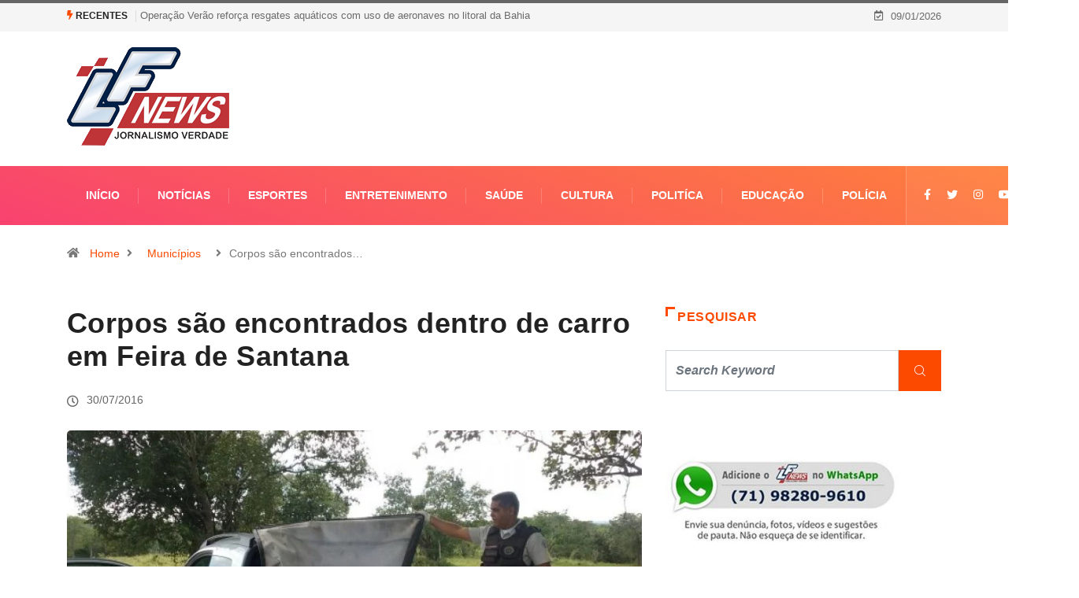

--- FILE ---
content_type: text/html; charset=UTF-8
request_url: https://lfnews.com.br/corpos-sao-encontrados-dentro-de-carro-em-feira-de-santana/
body_size: 30499
content:
<!DOCTYPE html><html lang="pt-BR" class="" data-skin="light"><head><script data-no-optimize="1">var litespeed_docref=sessionStorage.getItem("litespeed_docref");litespeed_docref&&(Object.defineProperty(document,"referrer",{get:function(){return litespeed_docref}}),sessionStorage.removeItem("litespeed_docref"));</script> <meta charset="UTF-8"><meta name='robots' content='index, follow, max-image-preview:large, max-snippet:-1, max-video-preview:-1' /><meta name="viewport" content="width=device-width, initial-scale=1, maximum-scale=5"><meta name="description" content="Corpos são encontrados dentro de carro em Feira de Santana" /><title>Corpos são encontrados dentro de carro em Feira de Santana - LF News</title><link rel="canonical" href="https://lfnews.com.br/corpos-sao-encontrados-dentro-de-carro-em-feira-de-santana/" /><meta property="og:locale" content="pt_BR" /><meta property="og:type" content="article" /><meta property="og:title" content="Corpos são encontrados dentro de carro em Feira de Santana" /><meta property="og:description" content="Dois homens, ainda não identificados, foram encontrados mortos na manhã deste sábado (30), na localidade de Laje, distrito de Governador João Durval Carneiro, em Feira de Santana, a cerca de 100 km de Salvador. Eles estavam na carroceria de um veículo Saveiro, de cor prata, placa PJA- 1693, com licença de Valença.   Os corpos [&hellip;]" /><meta property="og:url" content="https://lfnews.com.br/corpos-sao-encontrados-dentro-de-carro-em-feira-de-santana/" /><meta property="og:site_name" content="LF News" /><meta property="article:publisher" content="https://www.facebook.com/lfnewsbahia/" /><meta property="article:published_time" content="2016-07-30T18:10:09+00:00" /><meta property="og:image" content="https://lfnews.com.br/wp-content/uploads/2016/07/001-24.jpg" /><meta property="og:image:width" content="800" /><meta property="og:image:height" content="480" /><meta property="og:image:type" content="image/jpeg" /><meta name="author" content="LF News" /><meta name="twitter:card" content="summary_large_image" /><meta name="twitter:label1" content="Escrito por" /><meta name="twitter:data1" content="LF News" /> <script type="application/ld+json" class="yoast-schema-graph">{"@context":"https://schema.org","@graph":[{"@type":"Article","@id":"https://lfnews.com.br/corpos-sao-encontrados-dentro-de-carro-em-feira-de-santana/#article","isPartOf":{"@id":"https://lfnews.com.br/corpos-sao-encontrados-dentro-de-carro-em-feira-de-santana/"},"author":{"name":"LF News","@id":"https://lfnews.com.br/#/schema/person/1bbcf53a74cefb9200cffc3ddff3a8f3"},"headline":"Corpos são encontrados dentro de carro em Feira de Santana","datePublished":"2016-07-30T18:10:09+00:00","mainEntityOfPage":{"@id":"https://lfnews.com.br/corpos-sao-encontrados-dentro-de-carro-em-feira-de-santana/"},"wordCount":106,"commentCount":0,"publisher":{"@id":"https://lfnews.com.br/#organization"},"image":{"@id":"https://lfnews.com.br/corpos-sao-encontrados-dentro-de-carro-em-feira-de-santana/#primaryimage"},"thumbnailUrl":"https://lfnews.com.br/wp-content/uploads/2016/07/001-24.jpg","articleSection":["Municípios"],"inLanguage":"pt-BR","potentialAction":[{"@type":"CommentAction","name":"Comment","target":["https://lfnews.com.br/corpos-sao-encontrados-dentro-de-carro-em-feira-de-santana/#respond"]}]},{"@type":"WebPage","@id":"https://lfnews.com.br/corpos-sao-encontrados-dentro-de-carro-em-feira-de-santana/","url":"https://lfnews.com.br/corpos-sao-encontrados-dentro-de-carro-em-feira-de-santana/","name":"Corpos são encontrados dentro de carro em Feira de Santana - LF News","isPartOf":{"@id":"https://lfnews.com.br/#website"},"primaryImageOfPage":{"@id":"https://lfnews.com.br/corpos-sao-encontrados-dentro-de-carro-em-feira-de-santana/#primaryimage"},"image":{"@id":"https://lfnews.com.br/corpos-sao-encontrados-dentro-de-carro-em-feira-de-santana/#primaryimage"},"thumbnailUrl":"https://lfnews.com.br/wp-content/uploads/2016/07/001-24.jpg","datePublished":"2016-07-30T18:10:09+00:00","breadcrumb":{"@id":"https://lfnews.com.br/corpos-sao-encontrados-dentro-de-carro-em-feira-de-santana/#breadcrumb"},"inLanguage":"pt-BR","potentialAction":[{"@type":"ReadAction","target":["https://lfnews.com.br/corpos-sao-encontrados-dentro-de-carro-em-feira-de-santana/"]}]},{"@type":"ImageObject","inLanguage":"pt-BR","@id":"https://lfnews.com.br/corpos-sao-encontrados-dentro-de-carro-em-feira-de-santana/#primaryimage","url":"https://lfnews.com.br/wp-content/uploads/2016/07/001-24.jpg","contentUrl":"https://lfnews.com.br/wp-content/uploads/2016/07/001-24.jpg","width":800,"height":480},{"@type":"BreadcrumbList","@id":"https://lfnews.com.br/corpos-sao-encontrados-dentro-de-carro-em-feira-de-santana/#breadcrumb","itemListElement":[{"@type":"ListItem","position":1,"name":"Início","item":"https://lfnews.com.br/"},{"@type":"ListItem","position":2,"name":"Corpos são encontrados dentro de carro em Feira de Santana"}]},{"@type":"WebSite","@id":"https://lfnews.com.br/#website","url":"https://lfnews.com.br/","name":"LF News","description":"Portal de notícias de Lauro de Freitas, da Região Metropolitana de Salvador e de toda Bahia.","publisher":{"@id":"https://lfnews.com.br/#organization"},"potentialAction":[{"@type":"SearchAction","target":{"@type":"EntryPoint","urlTemplate":"https://lfnews.com.br/?s={search_term_string}"},"query-input":{"@type":"PropertyValueSpecification","valueRequired":true,"valueName":"search_term_string"}}],"inLanguage":"pt-BR"},{"@type":"Organization","@id":"https://lfnews.com.br/#organization","name":"LF News","url":"https://lfnews.com.br/","logo":{"@type":"ImageObject","inLanguage":"pt-BR","@id":"https://lfnews.com.br/#/schema/logo/image/","url":"https://lfnews.com.br/wp-content/uploads/2019/07/logooo.fw_.png","contentUrl":"https://lfnews.com.br/wp-content/uploads/2019/07/logooo.fw_.png","width":206,"height":125,"caption":"LF News"},"image":{"@id":"https://lfnews.com.br/#/schema/logo/image/"},"sameAs":["https://www.facebook.com/lfnewsbahia/","https://www.instagram.com/lfnewsbrasil"]},{"@type":"Person","@id":"https://lfnews.com.br/#/schema/person/1bbcf53a74cefb9200cffc3ddff3a8f3","name":"LF News","image":{"@type":"ImageObject","inLanguage":"pt-BR","@id":"https://lfnews.com.br/#/schema/person/image/","url":"https://lfnews.com.br/wp-content/litespeed/avatar/aad3b856b184b5ef9c2e1f964f802746.jpg?ver=1767974440","contentUrl":"https://lfnews.com.br/wp-content/litespeed/avatar/aad3b856b184b5ef9c2e1f964f802746.jpg?ver=1767974440","caption":"LF News"},"sameAs":["http://www.lfnews.com.br/"],"url":"https://lfnews.com.br/author/maragao/"}]}</script> <link rel='dns-prefetch' href='//www.googletagmanager.com' /><link rel="alternate" type="application/rss+xml" title="Feed para LF News &raquo;" href="https://lfnews.com.br/feed/" /><link rel="alternate" type="application/rss+xml" title="Feed de comentários para LF News &raquo;" href="https://lfnews.com.br/comments/feed/" /><link rel="alternate" title="oEmbed (JSON)" type="application/json+oembed" href="https://lfnews.com.br/wp-json/oembed/1.0/embed?url=https%3A%2F%2Flfnews.com.br%2Fcorpos-sao-encontrados-dentro-de-carro-em-feira-de-santana%2F" /><link rel="alternate" title="oEmbed (XML)" type="text/xml+oembed" href="https://lfnews.com.br/wp-json/oembed/1.0/embed?url=https%3A%2F%2Flfnews.com.br%2Fcorpos-sao-encontrados-dentro-de-carro-em-feira-de-santana%2F&#038;format=xml" />
<script id="lfnew-ready" type="litespeed/javascript">window.advanced_ads_ready=function(e,a){a=a||"complete";var d=function(e){return"interactive"===a?"loading"!==e:"complete"===e};d(document.readyState)?e():document.addEventListener("readystatechange",(function(a){d(a.target.readyState)&&e()}),{once:"interactive"===a})},window.advanced_ads_ready_queue=window.advanced_ads_ready_queue||[]</script> <style id='wp-img-auto-sizes-contain-inline-css' type='text/css'>img:is([sizes=auto i],[sizes^="auto," i]){contain-intrinsic-size:3000px 1500px}
/*# sourceURL=wp-img-auto-sizes-contain-inline-css */</style><style id="litespeed-ccss">body:after{content:url(https://lfnews.com.br/wp-content/plugins/instagram-feed-pro/img/sbi-sprite.png);display:none}:root{--wp--preset--aspect-ratio--square:1;--wp--preset--aspect-ratio--4-3:4/3;--wp--preset--aspect-ratio--3-4:3/4;--wp--preset--aspect-ratio--3-2:3/2;--wp--preset--aspect-ratio--2-3:2/3;--wp--preset--aspect-ratio--16-9:16/9;--wp--preset--aspect-ratio--9-16:9/16;--wp--preset--color--black:#000000;--wp--preset--color--cyan-bluish-gray:#abb8c3;--wp--preset--color--white:#ffffff;--wp--preset--color--pale-pink:#f78da7;--wp--preset--color--vivid-red:#cf2e2e;--wp--preset--color--luminous-vivid-orange:#ff6900;--wp--preset--color--luminous-vivid-amber:#fcb900;--wp--preset--color--light-green-cyan:#7bdcb5;--wp--preset--color--vivid-green-cyan:#00d084;--wp--preset--color--pale-cyan-blue:#8ed1fc;--wp--preset--color--vivid-cyan-blue:#0693e3;--wp--preset--color--vivid-purple:#9b51e0;--wp--preset--gradient--vivid-cyan-blue-to-vivid-purple:linear-gradient(135deg,rgba(6,147,227,1) 0%,rgb(155,81,224) 100%);--wp--preset--gradient--light-green-cyan-to-vivid-green-cyan:linear-gradient(135deg,rgb(122,220,180) 0%,rgb(0,208,130) 100%);--wp--preset--gradient--luminous-vivid-amber-to-luminous-vivid-orange:linear-gradient(135deg,rgba(252,185,0,1) 0%,rgba(255,105,0,1) 100%);--wp--preset--gradient--luminous-vivid-orange-to-vivid-red:linear-gradient(135deg,rgba(255,105,0,1) 0%,rgb(207,46,46) 100%);--wp--preset--gradient--very-light-gray-to-cyan-bluish-gray:linear-gradient(135deg,rgb(238,238,238) 0%,rgb(169,184,195) 100%);--wp--preset--gradient--cool-to-warm-spectrum:linear-gradient(135deg,rgb(74,234,220) 0%,rgb(151,120,209) 20%,rgb(207,42,186) 40%,rgb(238,44,130) 60%,rgb(251,105,98) 80%,rgb(254,248,76) 100%);--wp--preset--gradient--blush-light-purple:linear-gradient(135deg,rgb(255,206,236) 0%,rgb(152,150,240) 100%);--wp--preset--gradient--blush-bordeaux:linear-gradient(135deg,rgb(254,205,165) 0%,rgb(254,45,45) 50%,rgb(107,0,62) 100%);--wp--preset--gradient--luminous-dusk:linear-gradient(135deg,rgb(255,203,112) 0%,rgb(199,81,192) 50%,rgb(65,88,208) 100%);--wp--preset--gradient--pale-ocean:linear-gradient(135deg,rgb(255,245,203) 0%,rgb(182,227,212) 50%,rgb(51,167,181) 100%);--wp--preset--gradient--electric-grass:linear-gradient(135deg,rgb(202,248,128) 0%,rgb(113,206,126) 100%);--wp--preset--gradient--midnight:linear-gradient(135deg,rgb(2,3,129) 0%,rgb(40,116,252) 100%);--wp--preset--font-size--small:13px;--wp--preset--font-size--medium:20px;--wp--preset--font-size--large:36px;--wp--preset--font-size--x-large:42px;--wp--preset--spacing--20:0.44rem;--wp--preset--spacing--30:0.67rem;--wp--preset--spacing--40:1rem;--wp--preset--spacing--50:1.5rem;--wp--preset--spacing--60:2.25rem;--wp--preset--spacing--70:3.38rem;--wp--preset--spacing--80:5.06rem;--wp--preset--shadow--natural:6px 6px 9px rgba(0, 0, 0, 0.2);--wp--preset--shadow--deep:12px 12px 50px rgba(0, 0, 0, 0.4);--wp--preset--shadow--sharp:6px 6px 0px rgba(0, 0, 0, 0.2);--wp--preset--shadow--outlined:6px 6px 0px -3px rgba(255, 255, 255, 1), 6px 6px rgba(0, 0, 0, 1);--wp--preset--shadow--crisp:6px 6px 0px rgba(0, 0, 0, 1)}#ays_tooltip{width:auto;padding:3px;box-sizing:border-box;word-break:keep-all;-webkit-hyphens:none;white-space:nowrap}#ays_tooltip p{margin:0;padding:0}.wslu-hover-content{display:none;z-index:1}.xs_social_share_widget.wslu-theme-font-no .xs-social-follower-label,.xs_social_share_widget.wslu-theme-font-no .xs-social-follower-text{font-family:Helvetica,sans-serif}:root{--blue:#007bff;--indigo:#6610f2;--purple:#6f42c1;--pink:#e83e8c;--red:#dc3545;--orange:#fd7e14;--yellow:#ffc107;--green:#28a745;--teal:#20c997;--cyan:#17a2b8;--white:#fff;--gray:#6c757d;--gray-dark:#343a40;--primary:#007bff;--secondary:#6c757d;--success:#28a745;--info:#17a2b8;--warning:#ffc107;--danger:#dc3545;--light:#f8f9fa;--dark:#343a40;--breakpoint-xs:0;--breakpoint-sm:576px;--breakpoint-md:768px;--breakpoint-lg:992px;--breakpoint-xl:1200px;--font-family-sans-serif:-apple-system,BlinkMacSystemFont,"Segoe UI",Roboto,"Helvetica Neue",Arial,sans-serif,"Apple Color Emoji","Segoe UI Emoji","Segoe UI Symbol";--font-family-monospace:SFMono-Regular,Menlo,Monaco,Consolas,"Liberation Mono","Courier New",monospace}*,::after,::before{box-sizing:border-box}html{font-family:sans-serif;line-height:1.15;-webkit-text-size-adjust:100%;-ms-text-size-adjust:100%;-ms-overflow-style:scrollbar}@-ms-viewport{width:device-width}article,header,nav{display:block}body{margin:0;font-family:-apple-system,BlinkMacSystemFont,"Segoe UI",Roboto,"Helvetica Neue",Arial,sans-serif,"Apple Color Emoji","Segoe UI Emoji","Segoe UI Symbol";font-size:1rem;font-weight:400;line-height:1.5;color:#212529;text-align:left;background-color:#fff}h1,h3{margin-top:0;margin-bottom:.5rem}p{margin-top:0;margin-bottom:1rem}ol,ul{margin-top:0;margin-bottom:1rem}a{color:#007bff;text-decoration:none;background-color:#fff0;-webkit-text-decoration-skip:objects}img{vertical-align:middle;border-style:none}button{border-radius:0}button,input{margin:0;font-family:inherit;font-size:inherit;line-height:inherit}button,input{overflow:visible}button{text-transform:none}button,html [type=button]{-webkit-appearance:button}[type=button]::-moz-focus-inner,button::-moz-focus-inner{padding:0;border-style:none}[type=search]{outline-offset:-2px;-webkit-appearance:none}[type=search]::-webkit-search-cancel-button,[type=search]::-webkit-search-decoration{-webkit-appearance:none}::-webkit-file-upload-button{font:inherit;-webkit-appearance:button}h1,h3{margin-bottom:.5rem;font-family:inherit;font-weight:500;line-height:1.2;color:inherit}h1{font-size:2.5rem}h3{font-size:1.75rem}.img-fluid{max-width:100%;height:auto}.container{width:100%;padding-right:15px;padding-left:15px;margin-right:auto;margin-left:auto}@media (min-width:576px){.container{max-width:540px}}@media (min-width:768px){.container{max-width:720px}}@media (min-width:992px){.container{max-width:960px}}@media (min-width:1200px){.container{max-width:1140px}}.row{display:-webkit-box;display:-ms-flexbox;display:flex;-ms-flex-wrap:wrap;flex-wrap:wrap;margin-right:-15px;margin-left:-15px}.col-lg-12,.col-lg-3,.col-lg-4,.col-lg-8,.col-lg-9,.col-md-12,.col-md-4,.col-md-8{position:relative;width:100%;min-height:1px;padding-right:15px;padding-left:15px}@media (min-width:768px){.col-md-4{-webkit-box-flex:0;-ms-flex:0 0 33.333333%;flex:0 0 33.333333%;max-width:33.333333%}.col-md-8{-webkit-box-flex:0;-ms-flex:0 0 66.666667%;flex:0 0 66.666667%;max-width:66.666667%}.col-md-12{-webkit-box-flex:0;-ms-flex:0 0 100%;flex:0 0 100%;max-width:100%}}@media (min-width:992px){.col-lg-3{-webkit-box-flex:0;-ms-flex:0 0 25%;flex:0 0 25%;max-width:25%}.col-lg-4{-webkit-box-flex:0;-ms-flex:0 0 33.333333%;flex:0 0 33.333333%;max-width:33.333333%}.col-lg-8{-webkit-box-flex:0;-ms-flex:0 0 66.666667%;flex:0 0 66.666667%;max-width:66.666667%}.col-lg-9{-webkit-box-flex:0;-ms-flex:0 0 75%;flex:0 0 75%;max-width:75%}.col-lg-12{-webkit-box-flex:0;-ms-flex:0 0 100%;flex:0 0 100%;max-width:100%}}.form-control{display:block;width:100%;padding:.375rem .75rem;font-size:1rem;line-height:1.5;color:#495057;background-color:#fff;background-clip:padding-box;border:1px solid #ced4da;border-radius:.25rem}.form-control::-ms-expand{background-color:#fff0;border:0}.form-control::-webkit-input-placeholder{color:#6c757d;opacity:1}.form-control::-moz-placeholder{color:#6c757d;opacity:1}.form-control:-ms-input-placeholder{color:#6c757d;opacity:1}.form-control::-ms-input-placeholder{color:#6c757d;opacity:1}.collapse{display:none}.input-group{position:relative;display:-webkit-box;display:-ms-flexbox;display:flex;-ms-flex-wrap:wrap;flex-wrap:wrap;-webkit-box-align:stretch;-ms-flex-align:stretch;align-items:stretch;width:100%}.input-group>.form-control{position:relative;-webkit-box-flex:1;-ms-flex:1 1 auto;flex:1 1 auto;width:1%;margin-bottom:0}.input-group>.form-control:not(:last-child){border-top-right-radius:0;border-bottom-right-radius:0}.nav{display:-webkit-box;display:-ms-flexbox;display:flex;-ms-flex-wrap:wrap;flex-wrap:wrap;padding-left:0;margin-bottom:0;list-style:none}.nav-link{display:block;padding:.5rem 1rem}.nav-tabs{border-bottom:1px solid #dee2e6}.tab-content>.tab-pane{display:none}.tab-content>.active{display:block}.navbar{position:relative;display:-webkit-box;display:-ms-flexbox;display:flex;-ms-flex-wrap:wrap;flex-wrap:wrap;-webkit-box-align:center;-ms-flex-align:center;align-items:center;-webkit-box-pack:justify;-ms-flex-pack:justify;justify-content:space-between;padding:.5rem 1rem}.navbar-nav{display:-webkit-box;display:-ms-flexbox;display:flex;-webkit-box-orient:vertical;-webkit-box-direction:normal;-ms-flex-direction:column;flex-direction:column;padding-left:0;margin-bottom:0;list-style:none}.navbar-nav .nav-link{padding-right:0;padding-left:0}.navbar-collapse{-ms-flex-preferred-size:100%;flex-basis:100%;-webkit-box-flex:1;-ms-flex-positive:1;flex-grow:1;-webkit-box-align:center;-ms-flex-align:center;align-items:center}.navbar-toggler{padding:.25rem .75rem;font-size:1.25rem;line-height:1;background-color:#fff0;border:1px solid #fff0;border-radius:.25rem}.navbar-toggler-icon{display:inline-block;width:1.5em;height:1.5em;vertical-align:middle;content:"";background:no-repeat center center;background-size:100% 100%}@media (min-width:992px){.navbar-expand-lg{-webkit-box-orient:horizontal;-webkit-box-direction:normal;-ms-flex-flow:row nowrap;flex-flow:row nowrap;-webkit-box-pack:start;-ms-flex-pack:start;justify-content:flex-start}.navbar-expand-lg .navbar-nav{-webkit-box-orient:horizontal;-webkit-box-direction:normal;-ms-flex-direction:row;flex-direction:row}.navbar-expand-lg .navbar-nav .nav-link{padding-right:.5rem;padding-left:.5rem}.navbar-expand-lg .navbar-collapse{display:-webkit-box!important;display:-ms-flexbox!important;display:flex!important;-ms-flex-preferred-size:auto;flex-basis:auto}.navbar-expand-lg .navbar-toggler{display:none}}.navbar-light .navbar-nav .nav-link{color:rgb(0 0 0/.5)}.navbar-light .navbar-toggler{color:rgb(0 0 0/.5);border-color:rgb(0 0 0/.1)}.navbar-light .navbar-toggler-icon{background-image:url(data:image/svg+xml;charset=utf8,%3Csvg\ viewBox=\'0\ 0\ 30\ 30\'\ xmlns=\'http://www.w3.org/2000/svg\'%3E%3Cpath\ stroke=\'rgba\(0,\ 0,\ 0,\ 0.5\)\'\ stroke-width=\'2\'\ stroke-linecap=\'round\'\ stroke-miterlimit=\'10\'\ d=\'M4\ 7h22M4\ 15h22M4\ 23h22\'/%3E%3C/svg%3E)}.breadcrumb{display:-webkit-box;display:-ms-flexbox;display:flex;-ms-flex-wrap:wrap;flex-wrap:wrap;padding:.75rem 1rem;margin-bottom:1rem;list-style:none;background-color:#e9ecef;border-radius:.25rem}.progress-bar{display:-webkit-box;display:-ms-flexbox;display:flex;-webkit-box-orient:vertical;-webkit-box-direction:normal;-ms-flex-direction:column;flex-direction:column;-webkit-box-pack:center;-ms-flex-pack:center;justify-content:center;color:#fff;text-align:center;background-color:#007bff}.media{display:-webkit-box;display:-ms-flexbox;display:flex;-webkit-box-align:start;-ms-flex-align:start;align-items:flex-start}.media-body{-webkit-box-flex:1;-ms-flex:1;flex:1}.modal-dialog{position:relative;width:auto;margin:.5rem}.modal-content{position:relative;display:-webkit-box;display:-ms-flexbox;display:flex;-webkit-box-orient:vertical;-webkit-box-direction:normal;-ms-flex-direction:column;flex-direction:column;width:100%;background-color:#fff;background-clip:padding-box;border:1px solid rgb(0 0 0/.2);border-radius:.3rem;outline:0}@media (min-width:576px){.modal-dialog{max-width:500px;margin:1.75rem auto}}@media (min-width:992px){.modal-lg{max-width:800px}}.carousel{position:relative}.carousel-inner{position:relative;width:100%;overflow:hidden}.carousel-item{position:relative;display:none;-webkit-box-align:center;-ms-flex-align:center;align-items:center;width:100%;-webkit-backface-visibility:hidden;backface-visibility:hidden;-webkit-perspective:1000px;perspective:1000px}.carousel-item.active{display:block}.clearfix::after{display:block;clear:both;content:""}.d-none{display:none!important}.align-self-center{-ms-flex-item-align:center!important;align-self:center!important}.text-right{text-align:right!important}.ts-icon{font-family:"ts-iconfont"!important;speak:none;font-style:normal;font-weight:400;font-variant:normal;text-transform:none;line-height:1;-webkit-font-smoothing:antialiased;-moz-osx-font-smoothing:grayscale}.ts-icon-menu:before{content:""}.ts-icon-youtube:before{content:""}.ts-icon-instagram:before{content:""}.ts-icon-facebook-f:before{content:""}.ts-icon-calendar-check:before{content:""}.ts-icon-home-solid:before{content:""}.ts-icon-clock-regular:before{content:""}.ts-icon-angle-right:before{content:""}.ts-icon-bolt:before{content:""}.ts-icon-twitter:before{content:""}.ts-icon-search1:before{content:""}:focus{outline:0}.mfp-hide{display:none!important}button::-moz-focus-inner{padding:0;border:0}body{line-height:22px;font-size:14px;color:#333;font-weight:400;border:0;margin:0;padding:0;-webkit-font-smoothing:antialiased;-moz-osx-font-smoothing:grayscale;font-display:swap}h1,h3{color:#222;font-weight:700;font-display:swap}h1{font-size:36px;line-height:44px}h3{font-size:24px;line-height:28px}a:link,a:visited{text-decoration:none}a{color:#fc4a00}.clearfix:after{display:block;width:100%;content:""}.sidebar .widget .widget-title{letter-spacing:.64px;color:#fc4a00;line-height:25px;font-weight:800;font-size:16px;text-transform:uppercase}.sidebar .widget .widget-title .title-angle-shap{display:inline-block;padding:0 0 0 15px;position:relative}.sidebar .widget .widget-title .title-angle-shap:before,.sidebar .widget .widget-title .title-angle-shap:after{position:absolute;top:0;content:"";background:#fc4a00;left:0}.sidebar .widget .widget-title .title-angle-shap:before{width:3px;height:12px}.sidebar .widget .widget-title .title-angle-shap:after{width:12px;height:3px}.sidebar .widget .widget-title{color:#222}.sidebar .widget .widget-title .title-angle-shap:before,.sidebar .widget .widget-title .title-angle-shap:after{background:#222}.post-title{font-size:18px;font-weight:600;color:#222;line-height:24px}.post-title a{color:#222}.post-title.lg{font-size:36px;font-weight:700;line-height:42px;letter-spacing:.45px}a.post-cat{position:relative;left:0;top:0;background:#fc4a00;color:#fff;padding:0 10px;font-size:11px;font-weight:700;display:inline-block;line-height:20px;text-transform:uppercase;margin-bottom:7px;z-index:1;margin-right:5px;height:19px;border-radius:4px;-webkit-border-radius:4px;-ms-border-radius:4px;letter-spacing:.44px}a.post-cat:last-child{margin-right:0}a.post-cat.only-color{padding:0;height:auto;background:#fff0;margin-bottom:0}.post-date{margin-right:10px;font-size:13px;color:#999}.post-date i{margin-right:2px}.main-container{padding-top:40px}.main-container{padding-bottom:40px}img{-ms-interpolation-mode:bicubic;border:0;height:auto;max-width:100%;vertical-align:middle}img[class*=wp-image-]{margin-top:10px;margin-bottom:10px}p{margin:0 0 25px}.post .post-media{width:calc(100% - 0px);position:relative;overflow:hidden}.post .entry-header .post-title.lg{margin-bottom:20px;word-wrap:break-word}.post .entry-header .post-meta{margin-bottom:25px;padding-left:0}.post .entry-header .post-meta li{display:inline-block;margin-right:20px}.post .entry-header .post-meta li:last-child{margin-right:0}.post .entry-header .post-meta li i{vertical-align:middle}.sidebar .widget{margin-bottom:40px}.sidebar .widget .widget-title{font-size:16px;font-weight:700;position:relative;margin:0 0 30px}.sidebar .widget.widget_media_image img{margin-top:0}.sidebar .widget.widget_search{padding:0;border:0}.sidebar .widget.widget_search .form-control{font-style:italic;font-weight:600;border-radius:0}.sidebar .widget.widget_search .input-group-btn{background:#fc4a00;color:#fff;padding:0 20px;border:none}.sidebar .widget.widget_search .input-group-btn i{line-height:52px}.sidebar ul{border:0;padding:0;list-style:none}.sidebar ul li{border-bottom:1px dashed #eee;padding-bottom:10px;margin-bottom:10px}.sidebar ul li:last-child{border-bottom:0;padding-bottom:0;margin-bottom:0}.sidebar ul li a{color:#666}.blog-single .post .post-media{margin-bottom:30px;border-radius:5px;-webkit-border-radius:5px;-ms-border-radius:5px}.breadcrumb{background:#fff0;padding:25px 0 17px;margin-bottom:0}.breadcrumb li{padding-right:10px;color:#777;font-size:14px;font-weight:400;line-height:22px}.breadcrumb li a{padding:0 9px}.breadcrumb li:last-child i{padding-right:10px}body{overflow-x:hidden;color:#333}img{-ms-interpolation-mode:bicubic;border:0;height:auto;max-width:100%;vertical-align:middle}img[class*=wp-image-]{margin-top:10px;margin-bottom:10px}p{margin:0 0 25px}.post .post-media{width:calc(100% - 0px);position:relative;overflow:hidden}.post .entry-header .post-title.lg{margin-bottom:20px;word-wrap:break-word}.post .entry-header .post-meta{margin-bottom:25px;padding-left:0}.post .entry-header .post-meta li{display:inline-block;margin-right:20px}.post .entry-header .post-meta li:last-child{margin-right:0}.post .entry-header .post-meta li i{vertical-align:middle}.sidebar .widget{margin-bottom:40px}.sidebar .widget .widget-title{font-size:16px;font-weight:700;position:relative;margin:0 0 30px}.sidebar .widget.widget_media_image img{margin-top:0}.sidebar .widget.widget_search{padding:0;border:0}.sidebar .widget.widget_search .form-control{font-style:italic;font-weight:600;border-radius:0}.sidebar .widget.widget_search .input-group-btn{background:#fc4a00;color:#fff;padding:0 20px;border:none}.sidebar .widget.widget_search .input-group-btn i{line-height:52px}.sidebar ul{border:0;padding:0;list-style:none}.sidebar ul li{border-bottom:1px dashed #eee;padding-bottom:10px;margin-bottom:10px}.sidebar ul li:last-child{border-bottom:0;padding-bottom:0;margin-bottom:0}.sidebar ul li a{color:#666}.blog-single .post .post-media{margin-bottom:30px;border-radius:5px;-webkit-border-radius:5px;-ms-border-radius:5px}.breadcrumb{background:#fff0;padding:25px 0 17px;margin-bottom:0}.breadcrumb li{padding-right:10px;color:#777;font-size:14px;font-weight:400;line-height:22px}.breadcrumb li a{padding:0 9px}.breadcrumb li:last-child i{padding-right:10px}.topbar .top-info{display:inline-block;list-style-type:none;padding:5px 0;margin:0}.topbar .top-info li{font-size:14px;display:inline-block}.topbar .top-info li i{margin-right:6px}.topbar .top-info li{padding-right:15px;border-right:1px solid #e2e2e2}.topbar.topbar-gray{background-color:#f5f5f5}.topbar.topbar-gray .tranding-bg-white .tranding-bar .trending-slide-bg{border-bottom:none}.topbar.topbar-gray .tranding-bg-white .tranding-bar .trending-slide-bg .trending-title{background:#fff0;color:#222;padding:0 10px 0 0;margin-right:5px;border-right:1px solid #dedbdb}.topbar.topbar-gray .tranding-bg-white .tranding-bar .trending-slide-bg .trending-title i{color:#fc4a00}.topbar.topbar-gray .tranding-bg-white .tranding-bar .trending-slide-bg .post-title{color:#6b6b6b}.topbar.topbar-gray .top-info li{color:#6b6b6b;font-size:13px;border-right:none;padding-right:0}.social-links{margin:0}.social-links li{display:inline-block;list-style-type:none;padding:0 10px}.social-links li a{color:#222}.social-links li:last-child{padding-right:0}.header-middle-area{padding:20px 0}.logo{display:inline-block}.logo img{width:100%;max-width:220px}.logo-light{display:none}.logo-dark{display:block}.header .navbar-light{padding:0}.header .navbar-light .navbar-toggler{outline:none;border:none}.header .navbar-light .navbar-toggler-icon{background-image:none;color:#fff;font-size:24px;vertical-align:middle;background:#cc4209;padding:7px 0;width:40px}.header .navbar-light .navbar-nav>li{padding:0 24px;position:relative}.header .navbar-light .navbar-nav>li:before{position:absolute;right:0;content:"";width:1px;height:20px;background:#e2e2e2;top:0;bottom:0;margin:auto}.header .navbar-light .navbar-nav>li>a{line-height:70px;position:relative;padding:0}.header .navbar-light .navbar-nav>li:last-child:before{display:none}.header .navbar-light .navbar-nav>li:last-child>a:before{display:none}.header .navbar-light .navbar-nav li a{font-weight:700;color:#222;text-transform:uppercase;font-size:13px}.header .navbar-light .nav-search-area{margin-left:auto}.header .navbar-light .nav-search-area a{padding:0;width:35px;height:auto;min-height:35px;line-height:35px;text-align:center;background:#222;color:#fff;border-radius:50%;-webkit-border-radius:50%;-ms-border-radius:50%;font-size:14px}.header .navbar-light .nav-search-area a i{vertical-align:middle;font-weight:700}.header-gradient{background-image:linear-gradient(20deg,#f84270 0%,#fe803b 100%)}.header-gradient .navbar-light .navbar-nav>li>a{color:#fff;font-size:14px}.header-gradient .navbar-light .navbar-nav>li:before{background:rgb(255 255 255/.2)}.header-gradient .navbar-light .navbar-nav>li:after{position:absolute;content:"";width:1px;height:100%;background:rgb(255 255 255/.2);top:0;bottom:0;left:0;opacity:0}.header-gradient .navbar-light .social-links{background:rgb(255 255 255/.05);padding:0 20px 0 12px;border-left:1px solid rgb(255 255 255/.2);border-right:1px solid rgb(255 255 255/.2)}.header-gradient .navbar-light .social-links li a{color:#fff;line-height:70px}.header-gradient .navbar-light .nav-search-area .header-search-icon a{background:rgb(255 255 255/.1);border-radius:0;-webkit-border-radius:0;-ms-border-radius:0;border-right:1px solid rgb(255 255 255/.2);width:65px;height:auto;line-height:70px;display:inline-block}.modal-searchPanel .xs-search-group{position:relative}.modal-searchPanel .xs-search-group input:not([type=submit]){height:70px;background-color:#fff0;border-radius:50px;border:2px solid #fff;color:#fff;padding:0 30px}.modal-searchPanel .xs-search-group input:not([type=submit])::-webkit-input-placeholder{color:#fff}.modal-searchPanel .xs-search-group input:not([type=submit])::-moz-placeholder{color:#fff}.modal-searchPanel .xs-search-group input:not([type=submit]):-ms-input-placeholder{color:#fff}.modal-searchPanel .xs-search-group input:not([type=submit]):-moz-placeholder{color:#fff}.modal-searchPanel .xs-search-group .search-button{background-color:#fff0;border:0;padding:0;color:#fff;position:absolute;right:0;top:50%;-webkit-transform:translateY(-50%);transform:translateY(-50%);height:100%;width:70px;border-radius:0 50px 50px 0}.ts-search-form .form-control{height:60px;border-radius:36px!important}.ts-search-form.modal-searchPanel .xs-search-panel{margin:0}.header.header-gradient .social-links{margin-left:auto;display:-webkit-box;display:-ms-flexbox;display:flex}.header.header-gradient .nav-search-area{margin-left:0}.tranding-bar .trending-slide{position:relative;padding:8px 0}.tranding-bar .trending-slide .trending-title{display:inline-block;font-size:12px;padding:6px 10px;line-height:15px;text-transform:uppercase;position:relative;margin:0 15px 0 0;font-weight:700;padding:0 10px 0 0;margin-right:5px;border-right:1px solid #dedbdb}.tranding-bar .trending-slide .trending-title i{color:#fc4a00}.tranding-bar .trending-slide .carousel-inner{width:auto;display:inline-block;vertical-align:middle}.tranding-bar .trending-slide .post-title{color:#fff;margin:0;font-size:13px;line-height:24px;font-weight:400}.tranding-bg-white .tranding-bar .trending-slide-bg{background:#fff0;padding-left:0;padding-right:0;border-bottom:1px solid #eaeaea}.tranding-bg-white .tranding-bar .trending-slide-bg.trending-slide .post-title{color:#222}.post-list-item .recen-tab-menu.nav-tabs{margin:0 0 0 10px;border-bottom:none}.post-list-item .recen-tab-menu.nav-tabs li{-ms-flex-preferred-size:0;flex-basis:0%;-ms-flex-positive:1;-webkit-box-flex:1;flex-grow:1;max-width:100%;text-align:center;margin-bottom:-2px;border-bottom:none;padding-bottom:0}.post-list-item .recen-tab-menu.nav-tabs li a{font-size:16px;text-transform:uppercase;color:#999;line-height:30px;font-weight:800;position:relative;display:block;letter-spacing:.64px}.post-list-item .recen-tab-menu.nav-tabs li a:before,.post-list-item .recen-tab-menu.nav-tabs li a:after{position:absolute;top:0;content:"";background:#fc4a00;left:0;opacity:0}.post-list-item .recen-tab-menu.nav-tabs li a:before{width:3px;height:12px}.post-list-item .recen-tab-menu.nav-tabs li a:after{width:12px;height:3px}.post-list-item .recen-tab-menu.nav-tabs li a.active{color:#fc4a00}.post-list-item .recen-tab-menu.nav-tabs li a.active:before,.post-list-item .recen-tab-menu.nav-tabs li a.active:after{opacity:1}.post-list-item .recen-tab-menu.nav-tabs li a.active span{opacity:0}.post-list-item .recen-tab-menu.nav-tabs li a span{width:5px;height:5px;border-radius:50%;-webkit-border-radius:50%;-ms-border-radius:50%;background:#d3d3d3;position:absolute;top:0;margin-right:5px;left:-3px;bottom:0;margin:auto}.post-list-item .post-thumb{position:relative}.post-list-item .post-thumb .post-index{position:absolute;top:-4px;left:12px;background:#fc4a00;display:block;border-radius:50%;color:#fff;width:20px;height:20px;font-size:11px;text-align:center;line-height:18px;border:2px solid #fff}.post-list-item .post-content .media-body{padding-left:20px;-ms-flex-item-align:center;-ms-grid-row-align:center;align-self:center}.post-list-item .post-content .post-title{margin-bottom:4px;line-height:18px}.post-list-item .post-tab-list .post-content{margin-top:30px}.blog-single .post-meta{margin-bottom:10px;padding-left:0;position:relative}.blog-single .post-meta li{font-size:14px;display:inline-block;position:relative;font-weight:400;color:#666}.blog-single .post-meta li i{margin-right:6px;font-size:15px}.blog-single ul li{line-height:28px}.post-thumb-bg .post-thumb{-webkit-box-flex:0;-ms-flex:0 0 38%;flex:0 0 38%;width:38%;display:block;-webkit-box-ordinal-group:1;-ms-flex-order:0;order:0}.post-thumb-bg .post-thumb a{padding-bottom:80%;display:block;border-radius:4px;-webkit-border-radius:4px;-ms-border-radius:4px;overflow:hidden}.post-thumb-bg .post-thumb .digiqole-sm-bg-img{width:100%;height:100%;position:absolute;background-size:cover;display:block;border-radius:4px}.post-thumb-bg .post-thumb.post-thumb-radius{-webkit-box-flex:0;-ms-flex:0 0 27%;flex:0 0 27%;width:27%}.post-thumb-bg .post-thumb.post-thumb-radius a{padding-bottom:92%}.post-thumb-bg .post-thumb.post-thumb-radius .digiqole-sm-bg-img{border-radius:50%}.reading-progressbar{position:fixed;top:0;z-index:33;width:100%;background-color:#676666}.progress-container{width:100%;height:4px;background:#fff0}.progress-bar{height:4px;background:#676666;width:0%}.mfp-hide{display:none!important}:root{--size:100px;--bord:15px}@media (min-width:992px) and (max-width:1200px){.header .navbar-light .navbar-nav>li{padding:0 18px}.container{max-width:1140px}}@media (max-width:1024px){.container{max-width:100%}}@media (min-width:768px) and (max-width:991px){.header .navbar-collapse{position:absolute;left:0;top:100%;width:100%;z-index:22;background:#222}.header .navbar-light .navbar-nav>li>a{line-height:50px;color:#fff}.header .navbar-light .navbar-nav>li::before{display:none}}@media (max-width:767px){h1{font-size:30px;line-height:36px}.post-title.lg{font-size:26px;line-height:30px}.tranding-bar .trending-slide .trending-title{margin-bottom:5px}.xs-center,ul.social-links.text-right{text-align:center!important}.topbar{padding-top:10px}.topbar.topbar-gray{padding-bottom:10px}.topbar.topbar-gray .tranding-bg-white .tranding-bar .trending-slide-bg{text-align:center}.topbar.topbar-gray .tranding-bg-white .tranding-bar .trending-slide-bg .trending-title{display:block}.topbar.topbar-gray .tranding-bg-white .tranding-bar .trending-slide-bg .post-title{line-height:15px}.header-middle-area .banner-img{display:none}.header-middle-area .logo-area{text-align:center}.logo{max-width:160px}.header .navbar-collapse{position:absolute;left:0;top:100%;width:100%;z-index:22;background:#222}.header .navbar-light .navbar-nav>li>a{line-height:50px;color:#fff}.header .navbar-light .navbar-nav>li::before{display:none}.topbar .top-info{padding-bottom:15px}.trending-slide .carousel-inner{height:25px;overflow:hidden}.trending-slide .carousel-inner .post-title{line-height:28px!important}.post-title.lg{font-size:26px;line-height:30px}}.progress-bar{background-color:#000}body{color:#333}h1,h3,.post-title,.post-title a{color:#222}a{color:#fc4a00}.post-list-item .recen-tab-menu.nav-tabs li a:before,.post-list-item .recen-tab-menu.nav-tabs li a:after,.sidebar .widget .widget-title .title-angle-shap:before,.sidebar .widget .widget-title .title-angle-shap:after,.post-list-item .post-thumb .post-index,.sidebar .widget.widget_search .input-group-btn{background:#fc4a00}.post-list-item .recen-tab-menu.nav-tabs li a.active,.topbar.topbar-gray .tranding-bg-white .tranding-bar .trending-slide-bg .trending-title i,.sidebar .widget .widget-title{color:#fc4a00}@media (min-width:1024px){.header .navbar-light .nav-search-area a,.header-gradient .navbar-light .social-links li a,.header .navbar-light .navbar-nav>li>a,.header-gradient .navbar-light .nav-search-area .header-search-icon a{line-height:75px}}body{background-color:#fff}.mfp-hide{display:none!important}button::-moz-focus-inner{padding:0;border:0}.ekit-wid-con .ekit-review-card--date,.ekit-wid-con .ekit-review-card--desc{grid-area:date}.ekit-wid-con .ekit-review-card--image{width:60px;height:60px;grid-area:thumbnail;min-width:60px;border-radius:50%;background-color:#eae9f7;display:-webkit-box;display:-ms-flexbox;display:flex;-webkit-box-pack:center;-ms-flex-pack:center;justify-content:center;-webkit-box-align:center;-ms-flex-align:center;align-items:center;padding:1rem;position:relative}.ekit-wid-con .ekit-review-card--thumbnail{grid-area:thumbnail;padding-right:1rem}.ekit-wid-con .ekit-review-card--name{grid-area:name;font-size:14px;font-weight:700;margin:0 0 .25rem 0}.ekit-wid-con .ekit-review-card--stars{grid-area:stars;color:#f4be28;font-size:13px;line-height:20px}.ekit-wid-con .ekit-review-card--comment{grid-area:comment;font-size:16px;line-height:22px;font-weight:400;color:#32323d}.ekit-wid-con .ekit-review-card--actions{grid-area:actions}.ekit-wid-con .ekit-review-card--posted-on{display:-webkit-box;display:-ms-flexbox;display:flex;grid-area:posted-on}#ays_tooltip{display:none;position:absolute;z-index:999999999;background-color:#fff;background-repeat:no-repeat;background-position:center center;background-size:cover;opacity:1;border:1px solid #b7b7b7;border-radius:3px;box-shadow:#fff0 0 0 15px 1px;color:red;padding:5px 5px;text-transform:none}#ays_tooltip>*{color:red;font-size:12px;letter-spacing:0}#ays_tooltip_block{font-size:12px;backdrop-filter:blur(0)}@media screen and (max-width:768px){#ays_tooltip{font-size:12px}#ays_tooltip>*{font-size:12px}}:root{--ea-color-main:#275cde}</style><link rel="preload" data-asynced="1" data-optimized="2" as="style" onload="this.onload=null;this.rel='stylesheet'" href="https://lfnews.com.br/wp-content/litespeed/css/6b6a8d69daf625d2c6303d4500a8e5a4.css?ver=3dcdd" /><script data-optimized="1" type="litespeed/javascript" data-src="https://lfnews.com.br/wp-content/plugins/litespeed-cache/assets/js/css_async.min.js"></script> <style id='classic-theme-styles-inline-css' type='text/css'>/*! This file is auto-generated */
.wp-block-button__link{color:#fff;background-color:#32373c;border-radius:9999px;box-shadow:none;text-decoration:none;padding:calc(.667em + 2px) calc(1.333em + 2px);font-size:1.125em}.wp-block-file__button{background:#32373c;color:#fff;text-decoration:none}
/*# sourceURL=/wp-includes/css/classic-themes.min.css */</style><style id='global-styles-inline-css' type='text/css'>:root{--wp--preset--aspect-ratio--square: 1;--wp--preset--aspect-ratio--4-3: 4/3;--wp--preset--aspect-ratio--3-4: 3/4;--wp--preset--aspect-ratio--3-2: 3/2;--wp--preset--aspect-ratio--2-3: 2/3;--wp--preset--aspect-ratio--16-9: 16/9;--wp--preset--aspect-ratio--9-16: 9/16;--wp--preset--color--black: #000000;--wp--preset--color--cyan-bluish-gray: #abb8c3;--wp--preset--color--white: #ffffff;--wp--preset--color--pale-pink: #f78da7;--wp--preset--color--vivid-red: #cf2e2e;--wp--preset--color--luminous-vivid-orange: #ff6900;--wp--preset--color--luminous-vivid-amber: #fcb900;--wp--preset--color--light-green-cyan: #7bdcb5;--wp--preset--color--vivid-green-cyan: #00d084;--wp--preset--color--pale-cyan-blue: #8ed1fc;--wp--preset--color--vivid-cyan-blue: #0693e3;--wp--preset--color--vivid-purple: #9b51e0;--wp--preset--gradient--vivid-cyan-blue-to-vivid-purple: linear-gradient(135deg,rgb(6,147,227) 0%,rgb(155,81,224) 100%);--wp--preset--gradient--light-green-cyan-to-vivid-green-cyan: linear-gradient(135deg,rgb(122,220,180) 0%,rgb(0,208,130) 100%);--wp--preset--gradient--luminous-vivid-amber-to-luminous-vivid-orange: linear-gradient(135deg,rgb(252,185,0) 0%,rgb(255,105,0) 100%);--wp--preset--gradient--luminous-vivid-orange-to-vivid-red: linear-gradient(135deg,rgb(255,105,0) 0%,rgb(207,46,46) 100%);--wp--preset--gradient--very-light-gray-to-cyan-bluish-gray: linear-gradient(135deg,rgb(238,238,238) 0%,rgb(169,184,195) 100%);--wp--preset--gradient--cool-to-warm-spectrum: linear-gradient(135deg,rgb(74,234,220) 0%,rgb(151,120,209) 20%,rgb(207,42,186) 40%,rgb(238,44,130) 60%,rgb(251,105,98) 80%,rgb(254,248,76) 100%);--wp--preset--gradient--blush-light-purple: linear-gradient(135deg,rgb(255,206,236) 0%,rgb(152,150,240) 100%);--wp--preset--gradient--blush-bordeaux: linear-gradient(135deg,rgb(254,205,165) 0%,rgb(254,45,45) 50%,rgb(107,0,62) 100%);--wp--preset--gradient--luminous-dusk: linear-gradient(135deg,rgb(255,203,112) 0%,rgb(199,81,192) 50%,rgb(65,88,208) 100%);--wp--preset--gradient--pale-ocean: linear-gradient(135deg,rgb(255,245,203) 0%,rgb(182,227,212) 50%,rgb(51,167,181) 100%);--wp--preset--gradient--electric-grass: linear-gradient(135deg,rgb(202,248,128) 0%,rgb(113,206,126) 100%);--wp--preset--gradient--midnight: linear-gradient(135deg,rgb(2,3,129) 0%,rgb(40,116,252) 100%);--wp--preset--font-size--small: 13px;--wp--preset--font-size--medium: 20px;--wp--preset--font-size--large: 36px;--wp--preset--font-size--x-large: 42px;--wp--preset--spacing--20: 0.44rem;--wp--preset--spacing--30: 0.67rem;--wp--preset--spacing--40: 1rem;--wp--preset--spacing--50: 1.5rem;--wp--preset--spacing--60: 2.25rem;--wp--preset--spacing--70: 3.38rem;--wp--preset--spacing--80: 5.06rem;--wp--preset--shadow--natural: 6px 6px 9px rgba(0, 0, 0, 0.2);--wp--preset--shadow--deep: 12px 12px 50px rgba(0, 0, 0, 0.4);--wp--preset--shadow--sharp: 6px 6px 0px rgba(0, 0, 0, 0.2);--wp--preset--shadow--outlined: 6px 6px 0px -3px rgb(255, 255, 255), 6px 6px rgb(0, 0, 0);--wp--preset--shadow--crisp: 6px 6px 0px rgb(0, 0, 0);}:where(.is-layout-flex){gap: 0.5em;}:where(.is-layout-grid){gap: 0.5em;}body .is-layout-flex{display: flex;}.is-layout-flex{flex-wrap: wrap;align-items: center;}.is-layout-flex > :is(*, div){margin: 0;}body .is-layout-grid{display: grid;}.is-layout-grid > :is(*, div){margin: 0;}:where(.wp-block-columns.is-layout-flex){gap: 2em;}:where(.wp-block-columns.is-layout-grid){gap: 2em;}:where(.wp-block-post-template.is-layout-flex){gap: 1.25em;}:where(.wp-block-post-template.is-layout-grid){gap: 1.25em;}.has-black-color{color: var(--wp--preset--color--black) !important;}.has-cyan-bluish-gray-color{color: var(--wp--preset--color--cyan-bluish-gray) !important;}.has-white-color{color: var(--wp--preset--color--white) !important;}.has-pale-pink-color{color: var(--wp--preset--color--pale-pink) !important;}.has-vivid-red-color{color: var(--wp--preset--color--vivid-red) !important;}.has-luminous-vivid-orange-color{color: var(--wp--preset--color--luminous-vivid-orange) !important;}.has-luminous-vivid-amber-color{color: var(--wp--preset--color--luminous-vivid-amber) !important;}.has-light-green-cyan-color{color: var(--wp--preset--color--light-green-cyan) !important;}.has-vivid-green-cyan-color{color: var(--wp--preset--color--vivid-green-cyan) !important;}.has-pale-cyan-blue-color{color: var(--wp--preset--color--pale-cyan-blue) !important;}.has-vivid-cyan-blue-color{color: var(--wp--preset--color--vivid-cyan-blue) !important;}.has-vivid-purple-color{color: var(--wp--preset--color--vivid-purple) !important;}.has-black-background-color{background-color: var(--wp--preset--color--black) !important;}.has-cyan-bluish-gray-background-color{background-color: var(--wp--preset--color--cyan-bluish-gray) !important;}.has-white-background-color{background-color: var(--wp--preset--color--white) !important;}.has-pale-pink-background-color{background-color: var(--wp--preset--color--pale-pink) !important;}.has-vivid-red-background-color{background-color: var(--wp--preset--color--vivid-red) !important;}.has-luminous-vivid-orange-background-color{background-color: var(--wp--preset--color--luminous-vivid-orange) !important;}.has-luminous-vivid-amber-background-color{background-color: var(--wp--preset--color--luminous-vivid-amber) !important;}.has-light-green-cyan-background-color{background-color: var(--wp--preset--color--light-green-cyan) !important;}.has-vivid-green-cyan-background-color{background-color: var(--wp--preset--color--vivid-green-cyan) !important;}.has-pale-cyan-blue-background-color{background-color: var(--wp--preset--color--pale-cyan-blue) !important;}.has-vivid-cyan-blue-background-color{background-color: var(--wp--preset--color--vivid-cyan-blue) !important;}.has-vivid-purple-background-color{background-color: var(--wp--preset--color--vivid-purple) !important;}.has-black-border-color{border-color: var(--wp--preset--color--black) !important;}.has-cyan-bluish-gray-border-color{border-color: var(--wp--preset--color--cyan-bluish-gray) !important;}.has-white-border-color{border-color: var(--wp--preset--color--white) !important;}.has-pale-pink-border-color{border-color: var(--wp--preset--color--pale-pink) !important;}.has-vivid-red-border-color{border-color: var(--wp--preset--color--vivid-red) !important;}.has-luminous-vivid-orange-border-color{border-color: var(--wp--preset--color--luminous-vivid-orange) !important;}.has-luminous-vivid-amber-border-color{border-color: var(--wp--preset--color--luminous-vivid-amber) !important;}.has-light-green-cyan-border-color{border-color: var(--wp--preset--color--light-green-cyan) !important;}.has-vivid-green-cyan-border-color{border-color: var(--wp--preset--color--vivid-green-cyan) !important;}.has-pale-cyan-blue-border-color{border-color: var(--wp--preset--color--pale-cyan-blue) !important;}.has-vivid-cyan-blue-border-color{border-color: var(--wp--preset--color--vivid-cyan-blue) !important;}.has-vivid-purple-border-color{border-color: var(--wp--preset--color--vivid-purple) !important;}.has-vivid-cyan-blue-to-vivid-purple-gradient-background{background: var(--wp--preset--gradient--vivid-cyan-blue-to-vivid-purple) !important;}.has-light-green-cyan-to-vivid-green-cyan-gradient-background{background: var(--wp--preset--gradient--light-green-cyan-to-vivid-green-cyan) !important;}.has-luminous-vivid-amber-to-luminous-vivid-orange-gradient-background{background: var(--wp--preset--gradient--luminous-vivid-amber-to-luminous-vivid-orange) !important;}.has-luminous-vivid-orange-to-vivid-red-gradient-background{background: var(--wp--preset--gradient--luminous-vivid-orange-to-vivid-red) !important;}.has-very-light-gray-to-cyan-bluish-gray-gradient-background{background: var(--wp--preset--gradient--very-light-gray-to-cyan-bluish-gray) !important;}.has-cool-to-warm-spectrum-gradient-background{background: var(--wp--preset--gradient--cool-to-warm-spectrum) !important;}.has-blush-light-purple-gradient-background{background: var(--wp--preset--gradient--blush-light-purple) !important;}.has-blush-bordeaux-gradient-background{background: var(--wp--preset--gradient--blush-bordeaux) !important;}.has-luminous-dusk-gradient-background{background: var(--wp--preset--gradient--luminous-dusk) !important;}.has-pale-ocean-gradient-background{background: var(--wp--preset--gradient--pale-ocean) !important;}.has-electric-grass-gradient-background{background: var(--wp--preset--gradient--electric-grass) !important;}.has-midnight-gradient-background{background: var(--wp--preset--gradient--midnight) !important;}.has-small-font-size{font-size: var(--wp--preset--font-size--small) !important;}.has-medium-font-size{font-size: var(--wp--preset--font-size--medium) !important;}.has-large-font-size{font-size: var(--wp--preset--font-size--large) !important;}.has-x-large-font-size{font-size: var(--wp--preset--font-size--x-large) !important;}
:where(.wp-block-post-template.is-layout-flex){gap: 1.25em;}:where(.wp-block-post-template.is-layout-grid){gap: 1.25em;}
:where(.wp-block-term-template.is-layout-flex){gap: 1.25em;}:where(.wp-block-term-template.is-layout-grid){gap: 1.25em;}
:where(.wp-block-columns.is-layout-flex){gap: 2em;}:where(.wp-block-columns.is-layout-grid){gap: 2em;}
:root :where(.wp-block-pullquote){font-size: 1.5em;line-height: 1.6;}
/*# sourceURL=global-styles-inline-css */</style><link rel='preload' as='style' id='digiqole-all-style-css' href='https://lfnews.com.br/wp-content/themes/digiqole/assets/css/all.css' type='text/css' media='all' /><style id='digiqole-master-inline-css' type='text/css'>.progress-bar{ background-color : #000}
        html.fonts-loaded body{ font-family: Roboto }
        .body-box-layout{ 
            background-image:url();;
            background-repeat: no-repeat;
            background-position: center;
            background-size: cover;
            background-attachment: fixed;
         }
        body,
        .post-navigation .post-previous a p, .post-navigation .post-next a p,
        .dark-mode .blog-single .post-meta li,
        .dark-mode .wp-block-quote p,
        .dark-mode .wp-block-quote::before,
        .dark-mode .wp-block-quote cite,
        .dark-mode .view-review-list .xs-review-date,
        .dark-mode .view-review-list .xs-reviewer-author,
        .dark-mode .breadcrumb li,
        .dark-mode .post-meta span,
        .dark-mode .post-meta span a,
        .dark-mode .tranding-bg-white .tranding-bar .trending-slide-bg.trending-slide .post-title a,
        .dark-mode .blog-single .post-meta li.post-author a{
           color:  #333333;
        }

        h1, h2, h3, h4, h5, h6,
        .post-title,
        .post-navigation span,
        .post-title a,
        .dark-mode .error-page .error-code,
        .dark-mode.archive .entry-blog-summery .readmore-btn,
        .dark-mode .entry-blog-summery.ts-post .readmore-btn,
        .dark-mode .apsc-icons-wrapper.apsc-theme-2 .apsc-each-profile a,
        .dark-mode .ts-author-content .comment a{
            color:  #222222;
        }


        .dark-mode .apsc-icons-wrapper.apsc-theme-2 .apsc-each-profile a{
            color: #222222 !important;
        }
        .dark-mode .blog-single .post .post-body{
            background: transparent;
        }

        html.fonts-loaded h1,
        html.fonts-loaded h2{
            font-family: Barlow;
        }
        html.fonts-loaded h3{ 
            font-family: Barlow;
        }

        html.fonts-loaded h4{ 
            font-family: Barlow;
        }

        a,
        .entry-header .entry-title a:hover,
        .sidebar ul li a:hover,
        .breadcrumb a:hover {
            color: #fc4a00;
            transition: all ease 500ms;
        }
      
        .btn-primary:hover,
        .switch__background,
        .switch__mouth,
        .switch__eye-left,
        .switch__eye-right{
         background: #e74907;
         border-color: #e74907;;
        }

        .tag-lists a:hover,
        .tagcloud a:hover,
        .owl-carousel .owl-dots .owl-dot.active span,
        .blog-single .tag-lists a:hover {
            border-color: #fc4a00;
        }

        blockquote.wp-block-quote, .wp-block-quote, .wp-block-quote:not(.is-large):not(.is-style-large), .wp-block-pullquote blockquote,
         blockquote.wp-block-pullquote, .wp-block-quote.is-large, .wp-block-quote.is-style-large{
            border-left-color: #fc4a00;
        }
        
        .post .post-footer .readmore,
        .post .post-media .video-link-btn a,
        .post-list-item .recen-tab-menu.nav-tabs li a:before, 
        .post-list-item .recen-tab-menu.nav-tabs li a:after,
        .blog-single .xs-review-box .xs-review .xs-btn:hover,
        .blog-single .tag-lists span,
        .tag-lists a:hover, .tagcloud a:hover,
        .heading-style3 .block-title .title-angle-shap:before, 
        .heading-style3 .block-title .title-angle-shap:after,
         .heading-style3 .widget-title .title-angle-shap:before, 
         .heading-style3 .widget-title .title-angle-shap:after, 
         .sidebar .widget .block-title .title-angle-shap:before,
          .sidebar .widget .block-title .title-angle-shap:after, 
          .sidebar .widget .widget-title .title-angle-shap:before, 
        .sidebar .widget .widget-title .title-angle-shap:after,
        .pagination li.active a, .pagination li:hover a,
        .owl-carousel .owl-dots .owl-dot.active span,
        .main-pagination .swiper-pagination-bullet-active,
        .swiper-pagination .swiper-pagination-bullet-active,
        .header .navbar-light .ekit-wid-con .digiqole-elementskit-menu
         .elementskit-navbar-nav > li.active > a:before,
         .trending-light .tranding-bar .trending-slide .trending-title,
        .post-list-item .post-thumb .tab-post-count, .post-list-item .post-thumb .post-index,
        .woocommerce ul.products li.product .button,.woocommerce ul.products li.product .added_to_cart,
        .woocommerce nav.woocommerce-pagination ul li a:focus, .woocommerce nav.woocommerce-pagination ul li a:hover, .woocommerce nav.woocommerce-pagination ul li span.current,
        .woocommerce #respond input#submit.alt, .woocommerce a.button.alt, .woocommerce button.button.alt, .woocommerce input.button.alt,.sponsor-web-link a:hover i, .woocommerce .widget_price_filter .ui-slider .ui-slider-range,
        .woocommerce span.onsale,
        .not-found .input-group-btn,
        .btn,
        .BackTo,
        .sidebar .widget.widget_search .input-group-btn,
        .woocommerce ul.products li.product .added_to_cart:hover, .woocommerce #respond input#submit.alt:hover, .woocommerce a.button.alt:hover, .woocommerce button.button.alt:hover, 
        .footer-social li a,
        .digiqole-video-post .video-item .post-video .ts-play-btn,
        .blog-single .post-meta .social-share i.fa-share,
        .social-share i.ts-icon-share,
        .woocommerce input.button.alt:hover,
        .woocommerce .widget_price_filter .ui-slider .ui-slider-handle,
        #preloader,
        .main-slider .swiper-button-next:hover,
        .main-slider .swiper-button-prev:hover,
        .main-slider .owl-dots .owl-dot.swiper-pagination-bullet-active,
        .main-slider .owl-dots .swiper-pagination-bullet.swiper-pagination-bullet-active,
        .main-slider .swiper-pagination .owl-dot.swiper-pagination-bullet-active,
        .main-slider .swiper-pagination .swiper-pagination-bullet.swiper-pagination-bullet-active,
        .main-slider .main-pagination .owl-dot.swiper-pagination-bullet-active,
        .main-slider .main-pagination .swiper-pagination-bullet.swiper-pagination-bullet-active,
        .weekend-top .owl-dots .owl-dot.swiper-pagination-bullet-active,
        .weekend-top .owl-dots .swiper-pagination-bullet.swiper-pagination-bullet-active,
        .weekend-top .swiper-pagination .owl-dot.swiper-pagination-bullet-active,
        .weekend-top .swiper-pagination .swiper-pagination-bullet.swiper-pagination-bullet-active,
        .featured-tab-item .nav-tabs .nav-link.active:before,
        .post-slider .swiper-pagination .swiper-pagination-bullet.swiper-pagination-bullet-active,
        .blog-single .post-meta .social-share .ts-icon-share {
            background: #fc4a00;
        }
        .owl-carousel.owl-loaded .owl-nav .owl-next.disabled, 
        .owl-carousel.owl-loaded .owl-nav .owl-prev.disabled,
        .ts-about-image-wrapper.owl-carousel.owl-theme .owl-nav [class*=owl-]:hover{
            background: #fc4a00 !important;
        }

        .ts-footer .recent-posts-widget .post-content .post-title a:hover,
        .post-list-item .recen-tab-menu.nav-tabs li a.active,
        .ts-footer .footer-left-widget .footer-social li a:hover,
         .ts-footer .footer-widget .footer-social li a:hover,
         .heading-style3 .block-title, .heading-style3 .widget-title,
         .topbar.topbar-gray .tranding-bg-white .tranding-bar .trending-slide-bg .trending-title i,
         .sidebar .widget .block-title, .sidebar .widget .widget-title,
         .header .navbar-light .ekit-wid-con .digiqole-elementskit-menu .elementskit-navbar-nav .dropdown-item.active,
         .header .navbar-light .ekit-wid-con .digiqole-elementskit-menu .elementskit-navbar-nav li a:hover,
         .social-links li a:hover,
         .post-title a:hover,
         .video-tab-list .post-tab-list li a.active h4.post-title, .video-tab-list .post-tab-list li a:hover h4.post-title,
         .featured-tab-item .nav-tabs .nav-link.active .tab-head > span.tab-text-title,
         .woocommerce ul.products li.product .price, 
         .woocommerce ul.products li.product .woocommerce-loop-product__title:hover,
         .load-more-btn .digiqole-post-grid-loadmore:hover,
         .blog-single .post-meta li.meta-post-view,
         .ts-overlay-style .post-meta-info li.active i,
         .blog-single .post-meta li a:hover {
            color: #fc4a00;
        }
        
        .post-layout-style5 .post-meta li.meta-post-view .ts-icon {
            color: #fc4a00!important;
        }
      
        
            .header .navbar-light .ekit-wid-con .digiqole-elementskit-menu{
               height: 75px;
            }
            @media(min-width: 1024px){
                .header-gradient-area .navbar-light .ekit-wid-con .digiqole-elementskit-menu .elementskit-navbar-nav > li > a,
                .header.header-gradient .navbar-light .ekit-wid-con .digiqole-elementskit-menu .elementskit-navbar-nav > li > a, 
                .header .navbar-light .ekit-wid-con .digiqole-elementskit-menu .elementskit-navbar-nav > li > a,
                 .header .navbar-light .nav-search-area a, .header-gradient .navbar-light .social-links li a, 
                 .header .navbar-light .navbar-nav > li > a, 
               .header-gradient .navbar-light .nav-search-area .header-search-icon a{
                   line-height: 75px;
               }
            }
        
     
            html.fonts-loaded .header .navbar-light .navbar-nav li ul.dropdown-menu li a,
            html.fonts-loaded .header .navbar-light .ekit-wid-con .digiqole-elementskit-menu .elementskit-navbar-nav li ul li a,
            html.fonts-loaded .header .navbar-light .ekit-wid-con .digiqole-elementskit-menu .elementskit-navbar-nav li .elementskit-dropdown li a{
                   color: ;
                   font-size: 12px;
                }
            
            html.fonts-loaded .header-gradient-area .navbar-light .ekit-wid-con .digiqole-elementskit-menu .elementskit-navbar-nav > li > a,
            html.fonts-loaded .header.header-gradient .navbar-light .ekit-wid-con .digiqole-elementskit-menu .elementskit-navbar-nav > li > a,
            html.fonts-loaded .header .navbar-light .ekit-wid-con .digiqole-elementskit-menu .elementskit-navbar-nav > li > a,
            html.fonts-loaded .header .navbar-light .nav-search-area a,
            html.fonts-loaded .header-gradient .navbar-light .social-links li a,
            html.fonts-loaded .header .navbar-light .navbar-nav > li > a,
            html.fonts-loaded .header-gradient .navbar-light .nav-search-area .header-search-icon a{
                font-family: Roboto;
                font-size: px; 
                font-weight: px; 
                }
            .ts-footer{
            padding-top:70px;
            padding-bottom:20px;
         }
      body,
      .dark-mode .ts-author-media,
      .dark-mode .ts-author-content::before,
      .dark-mode .ts-author-content::after,
      .dark-mode .post-layout-style4 .post-single .entry-header{
         background-color: #ffffff;
      }
     
      .ts-footer{
          background-color: #222222;
          background-repeat:no-repeat;
          background-size: cover;
          
          
      }
      .newsletter-form span,
      .ts-footer .widget-title span{
        background-color: #222222;
      }

      .ts-footer-classic .widget-title,
      .ts-footer-classic h3,
      .ts-footer-classic h4,
      .ts-footer .widget-title,
      .ts-footer-classic .contact h3{
          color: #fff;
      }
      .ts-footer p,
      .ts-footer .list-arrow li a,
      .ts-footer .menu li a,
      .ts-footer .service-time li,
      .ts-footer .list-arrow li::before, 
      .ts-footer .footer-info li,
      .ts-footer .footer-left-widget .footer-social li a, .ts-footer .footer-widget .footer-social li a,
      .ts-footer .footer-left-widget p, .ts-footer .footer-widget p,
      .ts-footer .recent-posts-widget .post-content .post-title a,
      .ts-footer .menu li::before{
        color: #fff;
      }

     
     
      .copy-right{
         background-color: #101010;
      }
      .copy-right .copyright-text p{
         color: #fff;
      }
      
/*# sourceURL=digiqole-master-inline-css */</style> <script type="litespeed/javascript" data-src="https://lfnews.com.br/wp-includes/js/jquery/jquery.min.js" id="jquery-core-js"></script> <script id="xs_front_main_js-js-extra" type="litespeed/javascript">var rest_config={"rest_url":"https://lfnews.com.br/wp-json/","nonce":"b780ed3966","insta_enabled":""}</script> <script id="advanced-ads-advanced-js-js-extra" type="litespeed/javascript">var advads_options={"blog_id":"1","privacy":{"enabled":!1,"state":"not_needed"}}</script> <script id="xs_social_custom-js-extra" type="litespeed/javascript">var rest_api_conf={"siteurl":"https://lfnews.com.br","nonce":"b780ed3966","root":"https://lfnews.com.br/wp-json/"};var wsluFrontObj={"resturl":"https://lfnews.com.br/wp-json/","rest_nonce":"b780ed3966"}</script> 
 <script type="litespeed/javascript" data-src="https://www.googletagmanager.com/gtag/js?id=GT-NM2HLF7" id="google_gtagjs-js"></script> <script id="google_gtagjs-js-after" type="litespeed/javascript">window.dataLayer=window.dataLayer||[];function gtag(){dataLayer.push(arguments)}
gtag("set","linker",{"domains":["lfnews.com.br"]});gtag("js",new Date());gtag("set","developer_id.dZTNiMT",!0);gtag("config","GT-NM2HLF7",{"googlesitekit_post_author":"LF News","googlesitekit_post_date":"20160730"})</script> <link rel="https://api.w.org/" href="https://lfnews.com.br/wp-json/" /><link rel="alternate" title="JSON" type="application/json" href="https://lfnews.com.br/wp-json/wp/v2/posts/8988" /><link rel="EditURI" type="application/rsd+xml" title="RSD" href="https://lfnews.com.br/xmlrpc.php?rsd" /><link rel='shortlink' href='https://lfnews.com.br/?p=8988' /><meta name="generator" content="Site Kit by Google 1.168.0" /><script type="litespeed/javascript">var advadsCfpQueue=[];var advadsCfpAd=function(adID){if('undefined'==typeof advadsProCfp){advadsCfpQueue.push(adID)}else{advadsProCfp.addElement(adID)}}</script> <meta property="og:title" content="Corpos são encontrados dentro de carro em Feira de Santana"><meta property="og:description" content="Dois homens, ainda não identificados, foram encontrados mortos na manhã deste sábado (30), na localidade de Laje, distrito de Governador João Durval Carneiro, em Feira de Santana, a cerca de 100 km de Salvador. Eles estavam na carroceria de um veículo Saveiro, de cor prata, placa PJA- 1693, com licença de Valença.   Os corpos [&hellip;]"><meta property="og:image" content="https://lfnews.com.br/wp-content/uploads/2016/07/001-24.jpg"/><meta property="og:url" content="https://lfnews.com.br/corpos-sao-encontrados-dentro-de-carro-em-feira-de-santana/"><meta name="generator" content="Elementor 3.33.3; features: e_font_icon_svg, additional_custom_breakpoints; settings: css_print_method-internal, google_font-enabled, font_display-swap"><style>.e-con.e-parent:nth-of-type(n+4):not(.e-lazyloaded):not(.e-no-lazyload),
				.e-con.e-parent:nth-of-type(n+4):not(.e-lazyloaded):not(.e-no-lazyload) * {
					background-image: none !important;
				}
				@media screen and (max-height: 1024px) {
					.e-con.e-parent:nth-of-type(n+3):not(.e-lazyloaded):not(.e-no-lazyload),
					.e-con.e-parent:nth-of-type(n+3):not(.e-lazyloaded):not(.e-no-lazyload) * {
						background-image: none !important;
					}
				}
				@media screen and (max-height: 640px) {
					.e-con.e-parent:nth-of-type(n+2):not(.e-lazyloaded):not(.e-no-lazyload),
					.e-con.e-parent:nth-of-type(n+2):not(.e-lazyloaded):not(.e-no-lazyload) * {
						background-image: none !important;
					}
				}</style> <script type="litespeed/javascript">(function(w,d,s,l,i){w[l]=w[l]||[];w[l].push({'gtm.start':new Date().getTime(),event:'gtm.js'});var f=d.getElementsByTagName(s)[0],j=d.createElement(s),dl=l!='dataLayer'?'&l='+l:'';j.async=!0;j.src='https://www.googletagmanager.com/gtm.js?id='+i+dl;f.parentNode.insertBefore(j,f)})(window,document,'script','dataLayer','GTM-K5S55TNF')</script> <link rel="icon" href="https://lfnews.com.br/wp-content/uploads/2019/07/logooo.fw_-150x150.png" sizes="32x32" /><link rel="icon" href="https://lfnews.com.br/wp-content/uploads/2019/07/logooo.fw_.png" sizes="192x192" /><link rel="apple-touch-icon" href="https://lfnews.com.br/wp-content/uploads/2019/07/logooo.fw_.png" /><meta name="msapplication-TileImage" content="https://lfnews.com.br/wp-content/uploads/2019/07/logooo.fw_.png" /><script data-cfasync="false" nonce="7e0db250-0626-451f-b327-17b30ee9ce86">try{(function(w,d){!function(j,k,l,m){if(j.zaraz)console.error("zaraz is loaded twice");else{j[l]=j[l]||{};j[l].executed=[];j.zaraz={deferred:[],listeners:[]};j.zaraz._v="5874";j.zaraz._n="7e0db250-0626-451f-b327-17b30ee9ce86";j.zaraz.q=[];j.zaraz._f=function(n){return async function(){var o=Array.prototype.slice.call(arguments);j.zaraz.q.push({m:n,a:o})}};for(const p of["track","set","debug"])j.zaraz[p]=j.zaraz._f(p);j.zaraz.init=()=>{var q=k.getElementsByTagName(m)[0],r=k.createElement(m),s=k.getElementsByTagName("title")[0];s&&(j[l].t=k.getElementsByTagName("title")[0].text);j[l].x=Math.random();j[l].w=j.screen.width;j[l].h=j.screen.height;j[l].j=j.innerHeight;j[l].e=j.innerWidth;j[l].l=j.location.href;j[l].r=k.referrer;j[l].k=j.screen.colorDepth;j[l].n=k.characterSet;j[l].o=(new Date).getTimezoneOffset();if(j.dataLayer)for(const t of Object.entries(Object.entries(dataLayer).reduce((u,v)=>({...u[1],...v[1]}),{})))zaraz.set(t[0],t[1],{scope:"page"});j[l].q=[];for(;j.zaraz.q.length;){const w=j.zaraz.q.shift();j[l].q.push(w)}r.defer=!0;for(const x of[localStorage,sessionStorage])Object.keys(x||{}).filter(z=>z.startsWith("_zaraz_")).forEach(y=>{try{j[l]["z_"+y.slice(7)]=JSON.parse(x.getItem(y))}catch{j[l]["z_"+y.slice(7)]=x.getItem(y)}});r.referrerPolicy="origin";r.src="/cdn-cgi/zaraz/s.js?z="+btoa(encodeURIComponent(JSON.stringify(j[l])));q.parentNode.insertBefore(r,q)};["complete","interactive"].includes(k.readyState)?zaraz.init():j.addEventListener("DOMContentLoaded",zaraz.init)}}(w,d,"zarazData","script");window.zaraz._p=async d$=>new Promise(ea=>{if(d$){d$.e&&d$.e.forEach(eb=>{try{const ec=d.querySelector("script[nonce]"),ed=ec?.nonce||ec?.getAttribute("nonce"),ee=d.createElement("script");ed&&(ee.nonce=ed);ee.innerHTML=eb;ee.onload=()=>{d.head.removeChild(ee)};d.head.appendChild(ee)}catch(ef){console.error(`Error executing script: ${eb}\n`,ef)}});Promise.allSettled((d$.f||[]).map(eg=>fetch(eg[0],eg[1])))}ea()});zaraz._p({"e":["(function(w,d){})(window,document)"]});})(window,document)}catch(e){throw fetch("/cdn-cgi/zaraz/t"),e;};</script></head><body class="wp-singular post-template-default single single-post postid-8988 single-format-standard wp-custom-logo wp-theme-digiqole sidebar-active elementor-default elementor-kit-136724 aa-prefix-lfnew-" >
<noscript>
<iframe data-lazyloaded="1" src="about:blank" data-litespeed-src="https://www.googletagmanager.com/ns.html?id=GTM-K5S55TNF" height="0" width="0" style="display:none;visibility:hidden"></iframe>
</noscript><div class="reading-progressbar"><div class="progress-container"><div class="progress-bar" id="readingProgressbar"></div></div></div><div class="body-inner-content"><div class="topbar topbar-gray"><div class="container"><div class="row"><div class="col-md-8"><div class="tranding-bg-white"><div class="tranding-bar"><div id="tredingcarousel" class="trending-slide carousel slide trending-slide-bg" data-ride="carousel"><p class="trending-title">
<i class="ts-icon ts-icon-bolt"></i> Recentes</p><div class="carousel-inner"><div class="carousel-item active">
<a class="post-title title-small"
href="https://lfnews.com.br/operacao-verao-reforca-resgates-aquaticos-com-uso-de-aeronaves-no-litoral-da-bahia/">Operação Verão reforça resgates aquáticos com uso de aeronaves no litoral da Bahia</a></div><div class="carousel-item">
<a class="post-title title-small"
href="https://lfnews.com.br/tranquilidade-e-organizacao-marcam-credenciamento-dos-ambulantes-para-a-mica-lauro/">Tranquilidade e organização marcam credenciamento dos ambulantes para a Mica Lauro</a></div><div class="carousel-item">
<a class="post-title title-small"
href="https://lfnews.com.br/maetinga-recebe-ambulancia-e-equipamentos-para-a-saude-durante-reuniao-entre-o-governador-e-gestores-municipais/">Maetinga recebe ambulância e equipamentos para a saúde durante reunião entre o governador e gestores municipais</a></div><div class="carousel-item">
<a class="post-title title-small"
href="https://lfnews.com.br/bandido-bom-e-bandido-preso-e-entregue-a-justica-diz-jeronimo-ao-defender-policia-forte-com-inteligencia-e-estado-presente/">“Bandido bom é bandido preso e entregue à Justiça”, diz Jerônimo ao defender polícia forte com inteligência e Estado presente</a></div></div></div></div></div></div><div class="col-md-4 xs-center align-self-center text-right"><ul class="top-info"><li><i class="ts-icon ts-icon-calendar-check" aria-hidden="true"></i>
09/01/2026</li></ul></div></div></div></div><div class="header-middle-area"><div class="container"><div class="row"><div class="col-md-4 col-lg-3 align-self-center"><div class="logo-area">
<a rel='home' class="logo" href="https://lfnews.com.br/">
<img data-lazyloaded="1" src="[data-uri]" width="220" height="33" class="img-fluid logo-light" data-src="https://lfnews.com.br/wp-content/uploads/2019/07/logooo.fw_.png"
alt="LF News">
<img data-lazyloaded="1" src="[data-uri]" width="220" height="33" class="img-fluid logo-dark" data-src="https://lfnews.com.br/wp-content/uploads/2019/07/logooo.fw_.png"
alt="LF News">
</a></div></div><div class="col-md-8 col-lg-9 align-self-center"><div class="banner-img text-right"> <script type="litespeed/javascript">var _ning_embed={"id":"137514","width":728,"height":90}</script><script type="litespeed/javascript" data-src="https://lfnews.com.br?_dnembed=true"></script> </div></div></div></div></div><header id="header" class="header header-gradient"><div class=" header-wrapper navbar-sticky "><div class="container"><nav class="navbar navbar-expand-lg navbar-light">
<a class="logo d-none" href="https://lfnews.com.br/">
<img data-lazyloaded="1" src="[data-uri]" width="206" height="125" class="img-fluid" data-src="https://lfnews.com.br/wp-content/uploads/2019/07/logooo.fw_.png"
alt="LF News">
</a>
<button class="navbar-toggler" type="button" data-toggle="collapse"
data-target="#primary-nav" aria-controls="primary-nav" aria-expanded="false"
aria-label="Toggle navigation">
<span class="navbar-toggler-icon"><i class="ts-icon ts-icon-menu"></i></span>
</button><div id="primary-nav" class="collapse navbar-collapse"><ul id="main-menu" class="navbar-nav"><li id="menu-item-137633" class="menu-item menu-item-type-post_type menu-item-object-page menu-item-137633 nav-item"><a href="https://lfnews.com.br/inicio-2/" class="nav-link">Início</a></li><li id="menu-item-3090" class="menu-item menu-item-type-taxonomy menu-item-object-category menu-item-3090 nav-item"><a href="https://lfnews.com.br/categorias/noticias/" class="nav-link">Notícias</a></li><li id="menu-item-3089" class="menu-item menu-item-type-taxonomy menu-item-object-category menu-item-3089 nav-item"><a href="https://lfnews.com.br/categorias/esportes/" class="nav-link">Esportes</a></li><li id="menu-item-3088" class="menu-item menu-item-type-taxonomy menu-item-object-category menu-item-3088 nav-item"><a href="https://lfnews.com.br/categorias/entretenimento/" class="nav-link">Entretenimento</a></li><li id="menu-item-3091" class="menu-item menu-item-type-taxonomy menu-item-object-category menu-item-3091 nav-item"><a href="https://lfnews.com.br/categorias/saude/" class="nav-link">Saúde</a></li><li id="menu-item-3093" class="menu-item menu-item-type-taxonomy menu-item-object-category menu-item-3093 nav-item"><a href="https://lfnews.com.br/categorias/cultura/" class="nav-link">Cultura</a></li><li id="menu-item-3095" class="menu-item menu-item-type-taxonomy menu-item-object-category menu-item-3095 nav-item"><a href="https://lfnews.com.br/categorias/politica/" class="nav-link">Politíca</a></li><li id="menu-item-3870" class="menu-item menu-item-type-taxonomy menu-item-object-category menu-item-3870 nav-item"><a href="https://lfnews.com.br/categorias/educacao/" class="nav-link">Educação</a></li><li id="menu-item-3871" class="menu-item menu-item-type-taxonomy menu-item-object-category menu-item-3871 nav-item"><a href="https://lfnews.com.br/categorias/policia/" class="nav-link">Polícia</a></li></ul></div><ul class="social-links text-right"><li class="fab facebook-f">
<a target="_blank" title="facebook"
href="https://www.facebook.com/lfnewsbahia">
<span class="social-icon">  <i class="ts-icon ts-icon-facebook-f"></i> </span>
</a></li><li class="fab twitter">
<a target="_blank" title="Twitter"
href="https://twitter.com/lfnewsbahia">
<span class="social-icon">  <i class="ts-icon ts-icon-twitter"></i> </span>
</a></li><li class="fab instagram">
<a target="_blank" title="Instrgram"
href="https://www.instagram.com/lfnewsbrasil/">
<span class="social-icon">  <i class="ts-icon ts-icon-instagram"></i> </span>
</a></li><li class="fab youtube">
<a target="_blank" title="Youtube"
href="https://www.youtube.com/@lfnewsbrasil">
<span class="social-icon">  <i class="ts-icon ts-icon-youtube"></i> </span>
</a></li></ul><div class="nav-search-area"><div class="header-search-icon">
<a href="#modal-popup-2" class="navsearch-button nav-search-button xs-modal-popup"
title="popup modal for search"><i
class="ts-icon ts-icon-search1"></i></a></div><div class="zoom-anim-dialog mfp-hide modal-searchPanel ts-search-form" id="modal-popup-2"><div class="modal-dialog modal-lg"><div class="modal-content"><div class="xs-search-panel"><form  method="get" action="https://lfnews.com.br/" class="digiqole-serach xs-search-group"><div class="input-group">
<input type="search" class="form-control" name="s" placeholder="Search Keyword" value="">
<button class="input-group-btn search-button"><i class="ts-icon ts-icon-search1"></i></button></div></form></div></div></div></div></div></nav></div></div></header><div class="container"><div class="row"><div class="col-lg-12"><ol class="breadcrumb" data-wow-duration="2s"><li><i class="ts-icon ts-icon-home-solid"></i> <a href="https://lfnews.com.br">Home</a><i class="ts-icon ts-icon-angle-right"></i></li><li> <a href=https://lfnews.com.br/categorias/municipios/>Municípios</a></li><li><i class="ts-icon ts-icon-angle-right"></i>Corpos são encontrados&hellip;</li></ol></div></div></div><div id="main-content" class="main-container blog-single post-layout-style1"
role="main"><div class="container"><div class="row"></div><div class="row digiqole-content"><div class="col-lg-8 col-md-12"><article id="post-8988" class="post-content post-single post-8988 post type-post status-publish format-standard has-post-thumbnail hentry category-municipios"><header class="entry-header clearfix"><h1 class="post-title lg">
Corpos são encontrados dentro de carro em Feira de Santana</h1><ul class="post-meta"><li class="post-meta-date">
<i class="ts-icon ts-icon-clock-regular"></i>
30/07/2016</li></ul></header><div class="post-media post-image">
<img data-lazyloaded="1" src="[data-uri]" width="800" height="480" class="img-fluid" data-src="https://lfnews.com.br/wp-content/uploads/2016/07/001-24.jpg.webp"
alt=" Corpos são encontrados dentro de carro em Feira de Santana"></div><div class="post-body clearfix"><div class="entry-content clearfix"><div><span style="color: #000000;">Dois homens, ainda não identificados, foram encontrados mortos na manhã deste sábado (30), na localidade de Laje, distrito de Governador João Durval Carneiro, em Feira de Santana, a cerca de 100 km de Salvador. Eles estavam na carroceria de um veículo Saveiro, de cor prata, placa PJA- 1693, com licença de Valença.</span></div><div><span style="color: #000000;"> </span></div><div><span style="color: #000000;">Os corpos foram achados por trabalhadores de fazendas da região. Segundo a polícia, as vítimas apresentavam várias perfurações no rosto e tórax. A polícia acredita que a execução aconteceu em outro local.</span></div><div class="xs_social_share_widget xs_share_url after_content 		main_content  wslu-style-1 wslu-share-box-shaped wslu-fill-colored wslu-none wslu-share-horizontal wslu-theme-font-no wslu-main_content"><ul><li class="xs-share-li facebook                        wslu-no-extra-data">
<a href="javascript:void(0);"
id="xs_feed_facebook"
onclick="xs_social_sharer(this);"
data-pid="8988"
data-uri_hash="42e6de9e07fe5ca89368dacbecc7310f"
data-key="facebook"
data-xs-href="http://www.facebook.com/sharer.php?u=https%3A%2F%2Flfnews.com.br%2Fcorpos-sao-encontrados-dentro-de-carro-em-feira-de-santana%2F&amp;t=Corpos+s%C3%A3o+encontrados+dentro+de+carro+em+Feira+de+Santana&amp;v=3"><div class="xs-social-icon">
<span class="met-social met-social-facebook"></span></div><div class="wslu-hover-content"><div class="xs-social-followers">
0</div><div class="xs-social-follower-text">
Compartilhe</div><div class="xs-social-follower-label">
Facebook</div></div>
</a></li><li class="xs-share-li twitter                        wslu-no-extra-data">
<a href="javascript:void(0);"
id="xs_feed_twitter"
onclick="xs_social_sharer(this);"
data-pid="8988"
data-uri_hash="42e6de9e07fe5ca89368dacbecc7310f"
data-key="twitter"
data-xs-href="https://twitter.com/intent/tweet?text=Corpos+s%C3%A3o+encontrados+dentro+de+carro+em+Feira+de+Santana+https%3A%2F%2Flfnews.com.br%2Fcorpos-sao-encontrados-dentro-de-carro-em-feira-de-santana%2F&amp;original_referer=https%3A%2F%2Flfnews.com.br%2Fcorpos-sao-encontrados-dentro-de-carro-em-feira-de-santana%2F&amp;related=xpeedstudio"><div class="xs-social-icon">
<span class="met-social met-social-twitter"></span></div><div class="wslu-hover-content"><div class="xs-social-followers">
0</div><div class="xs-social-follower-text">
Compartilhe</div><div class="xs-social-follower-label">
Twitter</div></div>
</a></li><li class="xs-share-li linkedin                        wslu-no-extra-data">
<a href="javascript:void(0);"
id="xs_feed_linkedin"
onclick="xs_social_sharer(this);"
data-pid="8988"
data-uri_hash="42e6de9e07fe5ca89368dacbecc7310f"
data-key="linkedin"
data-xs-href="https://www.linkedin.com/shareArticle?url=https%3A%2F%2Flfnews.com.br%2Fcorpos-sao-encontrados-dentro-de-carro-em-feira-de-santana%2F&amp;title=Corpos+s%C3%A3o+encontrados+dentro+de+carro+em+Feira+de+Santana&amp;summary=&amp;source=LF+News&amp;mini=1"><div class="xs-social-icon">
<span class="met-social met-social-linkedin"></span></div><div class="wslu-hover-content"><div class="xs-social-followers">
0</div><div class="xs-social-follower-text">
Compartilhe</div><div class="xs-social-follower-label">
LinkedIn</div></div>
</a></li><li class="xs-share-li pinterest                        wslu-no-extra-data">
<a href="javascript:void(0);"
id="xs_feed_pinterest"
onclick="xs_social_sharer(this);"
data-pid="8988"
data-uri_hash="42e6de9e07fe5ca89368dacbecc7310f"
data-key="pinterest"
data-xs-href="https://pinterest.com/pin/create/button/?url=https%3A%2F%2Flfnews.com.br%2Fcorpos-sao-encontrados-dentro-de-carro-em-feira-de-santana%2F&amp;media=https%3A%2F%2Flfnews.com.br%2Fwp-content%2Fuploads%2F2016%2F07%2F001-24.jpg&amp;description="><div class="xs-social-icon">
<span class="met-social met-social-pinterest"></span></div><div class="wslu-hover-content"><div class="xs-social-followers">
0</div><div class="xs-social-follower-text">
Compartilhe</div><div class="xs-social-follower-label">
Pinterest</div></div>
</a></li><li class="xs-share-li skype                        wslu-no-extra-data">
<a href="javascript:void(0);"
id="xs_feed_skype"
onclick="xs_social_sharer(this);"
data-pid="8988"
data-uri_hash="42e6de9e07fe5ca89368dacbecc7310f"
data-key="skype"
data-xs-href="https://web.skype.com/share?url=https%3A%2F%2Flfnews.com.br%2Fcorpos-sao-encontrados-dentro-de-carro-em-feira-de-santana%2F"><div class="xs-social-icon">
<span class="met-social met-social-skype"></span></div><div class="wslu-hover-content"><div class="xs-social-followers">
0</div><div class="xs-social-follower-text">
Compartilhe</div><div class="xs-social-follower-label">
Skype</div></div>
</a></li><li class="xs-share-li whatsapp                        wslu-no-extra-data">
<a href="javascript:void(0);"
id="xs_feed_whatsapp"
onclick="xs_social_sharer(this);"
data-pid="8988"
data-uri_hash="42e6de9e07fe5ca89368dacbecc7310f"
data-key="whatsapp"
data-xs-href="whatsapp://send?text=Corpos+s%C3%A3o+encontrados+dentro+de+carro+em+Feira+de+Santana+https%3A%2F%2Flfnews.com.br%2Fcorpos-sao-encontrados-dentro-de-carro-em-feira-de-santana%2F"><div class="xs-social-icon">
<span class="met-social met-social-whatsapp"></span></div><div class="wslu-hover-content"><div class="xs-social-followers">
0</div><div class="xs-social-follower-text">
Compartilhe</div><div class="xs-social-follower-label">
WhatsApp</div></div>
</a></li><li class="xs-share-li telegram                        wslu-no-extra-data">
<a href="javascript:void(0);"
id="xs_feed_telegram"
onclick="xs_social_sharer(this);"
data-pid="8988"
data-uri_hash="42e6de9e07fe5ca89368dacbecc7310f"
data-key="telegram"
data-xs-href="https://telegram.me/share/url?url=https%3A%2F%2Flfnews.com.br%2Fcorpos-sao-encontrados-dentro-de-carro-em-feira-de-santana%2F&amp;text=Corpos+s%C3%A3o+encontrados+dentro+de+carro+em+Feira+de+Santana"><div class="xs-social-icon">
<span class="met-social met-social-telegram"></span></div><div class="wslu-hover-content"><div class="xs-social-followers">
0</div><div class="xs-social-follower-text">
Compartilhe</div><div class="xs-social-follower-label">
Telegram</div></div>
</a></li><li class="xs-share-li email                        wslu-no-extra-data">
<a href="javascript:void(0);"
id="xs_feed_email"
onclick="xs_social_sharer(this);"
data-pid="8988"
data-uri_hash="42e6de9e07fe5ca89368dacbecc7310f"
data-key="email"
data-xs-href="mailto:?body=Title%3A+Corpos+s%C3%A3o+encontrados+dentro+de+carro+em+Feira+de+Santana+%5Cn%5Cn+URL%3A+https%3A%2F%2Flfnews.com.br%2Fcorpos-sao-encontrados-dentro-de-carro-em-feira-de-santana%2F&amp;subject=Corpos+s%C3%A3o+encontrados+dentro+de+carro+em+Feira+de+Santana"><div class="xs-social-icon">
<span class="met-social met-social-email"></span></div><div class="wslu-hover-content"><div class="xs-social-followers">
0</div><div class="xs-social-follower-text">
Compartilhe</div><div class="xs-social-follower-label">
Email</div></div>
</a></li></ul></div><div class="post-footer clearfix"></div></div></div></article></div><div class="col-lg-4 col-md-12"><div id="sidebar" class="sidebar" role="complementary"><div id="search-2" class="widget widget_search"><h3 class="widget-title"> <span class="title-angle-shap">Pesquisar</span></h3><form  method="get" action="https://lfnews.com.br/" class="digiqole-serach xs-search-group"><div class="input-group">
<input type="search" class="form-control" name="s" placeholder="Search Keyword" value="">
<button class="input-group-btn search-button"><i class="ts-icon ts-icon-search1"></i></button></div></form></div><div id="media_image-2" class="widget widget_media_image"><img data-lazyloaded="1" src="[data-uri]" width="300" height="205" data-src="https://lfnews.com.br/wp-content/uploads/2018/09/300-1-300x205.jpg" class="image wp-image-70105  attachment-medium size-medium" alt="" style="max-width: 100%; height: auto;" decoding="async" data-srcset="https://lfnews.com.br/wp-content/uploads/2018/09/300-1-300x205.jpg 300w, https://lfnews.com.br/wp-content/uploads/2018/09/300-1.jpg 350w" data-sizes="(max-width: 300px) 100vw, 300px" /></div><div id="digiqole_latest_post_tab_widget-1" class="widget digiqole_latest_post_tab_widget"><div class="post-list-item widgets grid-no-shadow"><ul class="nav nav-tabs recen-tab-menu"><li role="presentation">
<a class="active" href="#home" aria-controls="home" role="tab" data-toggle="tab">
<span></span>
Recente                    </a></li><li role="presentation">
<a href="#profile" aria-controls="profile" role="tab" data-toggle="tab">
<span></span>
Populares                    </a></li><li role="presentation">
<a href="#mostcomments" role="tab" data-toggle="tab">
<span></span>
COMENTADA                    </a></li></ul><div class="tab-content"><div role="tabpanel" class="tab-pane active post-tab-list post-thumb-bg" id="home"><div class="post-content media"><div class="post-thumb post-thumb-radius">
<a href="https://lfnews.com.br/operacao-verao-reforca-resgates-aquaticos-com-uso-de-aeronaves-no-litoral-da-bahia/">
<span class="digiqole-sm-bg-img"
style="background-image: url(https://lfnews.com.br/wp-content/uploads/2026/01/775dd113-46ba-4d04-bfea-12cddefb91da-1-600x398.jpg);"></span>
<span class="post-index">  1 </span>
</a></div><div class="media-body">
<span class="post-tag">
<a
class="post-cat only-color"
href="https://lfnews.com.br/categorias/destaques/"
style="color:block_highlight_color"
>
Destaques									</a>
</span><h3 class="post-title">
<a href="https://lfnews.com.br/operacao-verao-reforca-resgates-aquaticos-com-uso-de-aeronaves-no-litoral-da-bahia/">Operação Verão reforça resgates aquáticos com uso de...</a></h3>
<span class="post-date"><i class="ts-icon ts-icon-clock-regular"
aria-hidden="true"></i> 09/01/2026</span></div></div><div class="post-content media"><div class="post-thumb post-thumb-radius">
<a href="https://lfnews.com.br/tranquilidade-e-organizacao-marcam-credenciamento-dos-ambulantes-para-a-mica-lauro/">
<span class="digiqole-sm-bg-img"
style="background-image: url(https://lfnews.com.br/wp-content/uploads/2026/01/775dd113-46ba-4d04-bfea-12cddefb91da-600x398.jpg);"></span>
<span class="post-index">  2 </span>
</a></div><div class="media-body">
<span class="post-tag">
<a
class="post-cat only-color"
href="https://lfnews.com.br/categorias/destaques/"
style="color:block_highlight_color"
>
Destaques									</a>
</span><h3 class="post-title">
<a href="https://lfnews.com.br/tranquilidade-e-organizacao-marcam-credenciamento-dos-ambulantes-para-a-mica-lauro/">Tranquilidade e organização marcam credenciamento dos ambulantes para...</a></h3>
<span class="post-date"><i class="ts-icon ts-icon-clock-regular"
aria-hidden="true"></i> 09/01/2026</span></div></div><div class="post-content media"><div class="post-thumb post-thumb-radius">
<a href="https://lfnews.com.br/maetinga-recebe-ambulancia-e-equipamentos-para-a-saude-durante-reuniao-entre-o-governador-e-gestores-municipais/">
<span class="digiqole-sm-bg-img"
style="background-image: url(https://lfnews.com.br/wp-content/uploads/2026/01/ebfda4ba-4eee-4ffd-94ac-c2785953cfb2-600x398.jpg);"></span>
<span class="post-index">  3 </span>
</a></div><div class="media-body">
<span class="post-tag">
<a
class="post-cat only-color"
href="https://lfnews.com.br/categorias/destaques/"
style="color:block_highlight_color"
>
Destaques									</a>
</span><h3 class="post-title">
<a href="https://lfnews.com.br/maetinga-recebe-ambulancia-e-equipamentos-para-a-saude-durante-reuniao-entre-o-governador-e-gestores-municipais/">Maetinga recebe ambulância e equipamentos para a saúde...</a></h3>
<span class="post-date"><i class="ts-icon ts-icon-clock-regular"
aria-hidden="true"></i> 09/01/2026</span></div></div><div class="post-content media"><div class="post-thumb post-thumb-radius">
<a href="https://lfnews.com.br/bandido-bom-e-bandido-preso-e-entregue-a-justica-diz-jeronimo-ao-defender-policia-forte-com-inteligencia-e-estado-presente/">
<span class="digiqole-sm-bg-img"
style="background-image: url(https://lfnews.com.br/wp-content/uploads/2026/01/86b600dc-314d-4a3f-9cc7-fce014167f27-600x398.jpg);"></span>
<span class="post-index">  4 </span>
</a></div><div class="media-body">
<span class="post-tag">
<a
class="post-cat only-color"
href="https://lfnews.com.br/categorias/destaques/"
style="color:block_highlight_color"
>
Destaques									</a>
</span><h3 class="post-title">
<a href="https://lfnews.com.br/bandido-bom-e-bandido-preso-e-entregue-a-justica-diz-jeronimo-ao-defender-policia-forte-com-inteligencia-e-estado-presente/">“Bandido bom é bandido preso e entregue à...</a></h3>
<span class="post-date"><i class="ts-icon ts-icon-clock-regular"
aria-hidden="true"></i> 09/01/2026</span></div></div></div><div role="tabpanel" class="tab-pane post-tab-list post-thumb-bg" id="profile"><div class="post-content media"><div class="post-thumb post-thumb-radius">
<a href="https://lfnews.com.br/operacao-verao-reforca-resgates-aquaticos-com-uso-de-aeronaves-no-litoral-da-bahia/">
<span class="digiqole-sm-bg-img"
style="background-image: url(https://lfnews.com.br/wp-content/uploads/2026/01/775dd113-46ba-4d04-bfea-12cddefb91da-1-600x398.jpg);"></span>
<span class="post-index"> 1 </span>
</a></div><div class="media-body">
<span class="post-tag">
<a
class="post-cat only-color"
href="https://lfnews.com.br/categorias/destaques/"
style="color:block_highlight_color"
>
Destaques											</a>
</span><h3 class="post-title"><a href="https://lfnews.com.br/operacao-verao-reforca-resgates-aquaticos-com-uso-de-aeronaves-no-litoral-da-bahia/">Operação Verão reforça resgates aquáticos com uso de...</a></h3>
<span class="post-date"><i class="ts-icon ts-icon-clock-regular"
aria-hidden="true"></i> 09/01/2026 </span></div></div><div class="post-content media"><div class="post-thumb post-thumb-radius">
<a href="https://lfnews.com.br/tranquilidade-e-organizacao-marcam-credenciamento-dos-ambulantes-para-a-mica-lauro/">
<span class="digiqole-sm-bg-img"
style="background-image: url(https://lfnews.com.br/wp-content/uploads/2026/01/775dd113-46ba-4d04-bfea-12cddefb91da-600x398.jpg);"></span>
<span class="post-index"> 2 </span>
</a></div><div class="media-body">
<span class="post-tag">
<a
class="post-cat only-color"
href="https://lfnews.com.br/categorias/destaques/"
style="color:block_highlight_color"
>
Destaques											</a>
</span><h3 class="post-title"><a href="https://lfnews.com.br/tranquilidade-e-organizacao-marcam-credenciamento-dos-ambulantes-para-a-mica-lauro/">Tranquilidade e organização marcam credenciamento dos ambulantes para...</a></h3>
<span class="post-date"><i class="ts-icon ts-icon-clock-regular"
aria-hidden="true"></i> 09/01/2026 </span></div></div><div class="post-content media"><div class="post-thumb post-thumb-radius">
<a href="https://lfnews.com.br/maetinga-recebe-ambulancia-e-equipamentos-para-a-saude-durante-reuniao-entre-o-governador-e-gestores-municipais/">
<span class="digiqole-sm-bg-img"
style="background-image: url(https://lfnews.com.br/wp-content/uploads/2026/01/ebfda4ba-4eee-4ffd-94ac-c2785953cfb2-600x398.jpg);"></span>
<span class="post-index"> 3 </span>
</a></div><div class="media-body">
<span class="post-tag">
<a
class="post-cat only-color"
href="https://lfnews.com.br/categorias/destaques/"
style="color:block_highlight_color"
>
Destaques											</a>
</span><h3 class="post-title"><a href="https://lfnews.com.br/maetinga-recebe-ambulancia-e-equipamentos-para-a-saude-durante-reuniao-entre-o-governador-e-gestores-municipais/">Maetinga recebe ambulância e equipamentos para a saúde...</a></h3>
<span class="post-date"><i class="ts-icon ts-icon-clock-regular"
aria-hidden="true"></i> 09/01/2026 </span></div></div><div class="post-content media"><div class="post-thumb post-thumb-radius">
<a href="https://lfnews.com.br/bandido-bom-e-bandido-preso-e-entregue-a-justica-diz-jeronimo-ao-defender-policia-forte-com-inteligencia-e-estado-presente/">
<span class="digiqole-sm-bg-img"
style="background-image: url(https://lfnews.com.br/wp-content/uploads/2026/01/86b600dc-314d-4a3f-9cc7-fce014167f27-600x398.jpg);"></span>
<span class="post-index"> 4 </span>
</a></div><div class="media-body">
<span class="post-tag">
<a
class="post-cat only-color"
href="https://lfnews.com.br/categorias/destaques/"
style="color:block_highlight_color"
>
Destaques											</a>
</span><h3 class="post-title"><a href="https://lfnews.com.br/bandido-bom-e-bandido-preso-e-entregue-a-justica-diz-jeronimo-ao-defender-policia-forte-com-inteligencia-e-estado-presente/">“Bandido bom é bandido preso e entregue à...</a></h3>
<span class="post-date"><i class="ts-icon ts-icon-clock-regular"
aria-hidden="true"></i> 09/01/2026 </span></div></div></div><div role="tabpanel" class="tab-pane post-tab-list post-thumb-bg" id="mostcomments"><div class="post-content media"><div class="post-thumb post-thumb-radius">
<a href="https://lfnews.com.br/lula-maciel-reafirma-pre-candidatura-a-prefeito-de-lauro-de-freitas/">
<span class="digiqole-sm-bg-img"
style="background-image: url(https://lfnews.com.br/wp-content/uploads/2024/01/IMG_7213-600x398.jpeg.webp);"></span>
<span class="post-index"> 1 </span>
</a></div><div class="media-body">
<span class="post-tag">
<a
class="post-cat only-color"
href="https://lfnews.com.br/categorias/municipios/"
style="color:block_highlight_color"
>
Municípios											</a>
</span><h3 class="post-title">
<a href="https://lfnews.com.br/lula-maciel-reafirma-pre-candidatura-a-prefeito-de-lauro-de-freitas/">Lula Maciel reafirma pré candidatura a prefeito de...</a></h3>
<span class="post-date">
<i class="ts-icon ts-icon-clock-regular" aria-hidden="true"></i>
22/01/2024                                    </span></div></div><div class="post-content media"><div class="post-thumb post-thumb-radius">
<a href="https://lfnews.com.br/sedur-lauro-de-freitas-reabre-cadastro-habitacional-na-proxima-terca-feira-30/">
<span class="digiqole-sm-bg-img"
style="background-image: url(https://lfnews.com.br/wp-content/uploads/2024/01/IMG_7518-600x398.png.webp);"></span>
<span class="post-index"> 2 </span>
</a></div><div class="media-body">
<span class="post-tag">
<a
class="post-cat only-color"
href="https://lfnews.com.br/categorias/municipios/"
style="color:block_highlight_color"
>
Municípios											</a>
</span><h3 class="post-title">
<a href="https://lfnews.com.br/sedur-lauro-de-freitas-reabre-cadastro-habitacional-na-proxima-terca-feira-30/">Sedur Lauro de Freitas reabre cadastro habitacional na...</a></h3>
<span class="post-date">
<i class="ts-icon ts-icon-clock-regular" aria-hidden="true"></i>
26/01/2024                                    </span></div></div><div class="post-content media"><div class="post-thumb post-thumb-radius">
<a href="https://lfnews.com.br/pre-candidato-em-lauro-de-freitas-cesar-grandao-fala-de-mudanca-de-partido-e-desafios-na-sucessao-de-moema-gramacho/">
<span class="digiqole-sm-bg-img"
style="background-image: url(https://lfnews.com.br/wp-content/uploads/2024/01/fdd2c9f2-f33a-4c4d-839c-285174880b87-600x398.jpeg.webp);"></span>
<span class="post-index"> 3 </span>
</a></div><div class="media-body">
<span class="post-tag">
<a
class="post-cat only-color"
href="https://lfnews.com.br/categorias/destaques/"
style="color:block_highlight_color"
>
Destaques											</a>
</span><h3 class="post-title">
<a href="https://lfnews.com.br/pre-candidato-em-lauro-de-freitas-cesar-grandao-fala-de-mudanca-de-partido-e-desafios-na-sucessao-de-moema-gramacho/">Pré-candidato em Lauro de Freitas, César Grandão fala...</a></h3>
<span class="post-date">
<i class="ts-icon ts-icon-clock-regular" aria-hidden="true"></i>
17/01/2024                                    </span></div></div><div class="post-content media"><div class="post-thumb post-thumb-radius">
<a href="https://lfnews.com.br/tenente-coronel-fabricio-anuncia-pre-candidatura-em-lauro-de-freitas/">
<span class="digiqole-sm-bg-img"
style="background-image: url(https://lfnews.com.br/wp-content/uploads/2024/03/25e6148f-ac60-4955-9975-0244063f353c-600x398.jpeg);"></span>
<span class="post-index"> 4 </span>
</a></div><div class="media-body">
<span class="post-tag">
<a
class="post-cat only-color"
href="https://lfnews.com.br/categorias/destaques/"
style="color:block_highlight_color"
>
Destaques											</a>
</span><h3 class="post-title">
<a href="https://lfnews.com.br/tenente-coronel-fabricio-anuncia-pre-candidatura-em-lauro-de-freitas/">Tenente Coronel Fabrício Anuncia Pré-candidatura em Lauro de...</a></h3>
<span class="post-date">
<i class="ts-icon ts-icon-clock-regular" aria-hidden="true"></i>
16/03/2024                                    </span></div></div></div></div></div></div><div id="tag_cloud-1" class="widget widget_tag_cloud"><h3 class="widget-title"> <span class="title-angle-shap">Tags</span></h3><div class="tagcloud"><a href="https://lfnews.com.br/etiquetas/2025/" class="tag-cloud-link tag-link-249 tag-link-position-1" style="font-size: 14.661290322581pt;" aria-label="2025 (38 itens)">2025</a>
<a href="https://lfnews.com.br/etiquetas/acidente/" class="tag-cloud-link tag-link-594 tag-link-position-2" style="font-size: 9.241935483871pt;" aria-label="acidente (12 itens)">acidente</a>
<a href="https://lfnews.com.br/etiquetas/acumulada/" class="tag-cloud-link tag-link-755 tag-link-position-3" style="font-size: 8.4516129032258pt;" aria-label="acumulada (10 itens)">acumulada</a>
<a href="https://lfnews.com.br/etiquetas/bahia/" class="tag-cloud-link tag-link-175 tag-link-position-4" style="font-size: 20.193548387097pt;" aria-label="Bahia (119 itens)">Bahia</a>
<a href="https://lfnews.com.br/etiquetas/baianao-2024/" class="tag-cloud-link tag-link-775 tag-link-position-5" style="font-size: 12.629032258065pt;" aria-label="Baianão (25 itens)">Baianão</a>
<a href="https://lfnews.com.br/etiquetas/bolsonaro/" class="tag-cloud-link tag-link-542 tag-link-position-6" style="font-size: 10.935483870968pt;" aria-label="Bolsonaro (17 itens)">Bolsonaro</a>
<a href="https://lfnews.com.br/etiquetas/brasil/" class="tag-cloud-link tag-link-176 tag-link-position-7" style="font-size: 13.870967741935pt;" aria-label="Brasil (32 itens)">Brasil</a>
<a href="https://lfnews.com.br/etiquetas/carnaval/" class="tag-cloud-link tag-link-558 tag-link-position-8" style="font-size: 9.6935483870968pt;" aria-label="Carnaval (13 itens)">Carnaval</a>
<a href="https://lfnews.com.br/etiquetas/carnaval-2024/" class="tag-cloud-link tag-link-684 tag-link-position-9" style="font-size: 9.241935483871pt;" aria-label="carnaval 2024 (12 itens)">carnaval 2024</a>
<a href="https://lfnews.com.br/etiquetas/carnaval-da-bahia-2024/" class="tag-cloud-link tag-link-981 tag-link-position-10" style="font-size: 11.387096774194pt;" aria-label="Carnaval da Bahia 2024 (19 itens)">Carnaval da Bahia 2024</a>
<a href="https://lfnews.com.br/etiquetas/carnaval-de-salvador/" class="tag-cloud-link tag-link-314 tag-link-position-11" style="font-size: 8pt;" aria-label="Carnaval de Salvador (9 itens)">Carnaval de Salvador</a>
<a href="https://lfnews.com.br/etiquetas/chuvas/" class="tag-cloud-link tag-link-817 tag-link-position-12" style="font-size: 8.9032258064516pt;" aria-label="chuvas (11 itens)">chuvas</a>
<a href="https://lfnews.com.br/etiquetas/concurso/" class="tag-cloud-link tag-link-184 tag-link-position-13" style="font-size: 10.596774193548pt;" aria-label="Concurso (16 itens)">Concurso</a>
<a href="https://lfnews.com.br/etiquetas/dengue/" class="tag-cloud-link tag-link-362 tag-link-position-14" style="font-size: 16.354838709677pt;" aria-label="Dengue (54 itens)">Dengue</a>
<a href="https://lfnews.com.br/etiquetas/deputado-hassan/" class="tag-cloud-link tag-link-1425 tag-link-position-15" style="font-size: 8.9032258064516pt;" aria-label="Deputado Hassan (11 itens)">Deputado Hassan</a>
<a href="https://lfnews.com.br/etiquetas/e-c-bahia/" class="tag-cloud-link tag-link-200 tag-link-position-16" style="font-size: 16.693548387097pt;" aria-label="E C Bahia (58 itens)">E C Bahia</a>
<a href="https://lfnews.com.br/etiquetas/economia/" class="tag-cloud-link tag-link-206 tag-link-position-17" style="font-size: 8pt;" aria-label="Economia (9 itens)">Economia</a>
<a href="https://lfnews.com.br/etiquetas/e-c-vitoria/" class="tag-cloud-link tag-link-201 tag-link-position-18" style="font-size: 12.064516129032pt;" aria-label="E C Vitória (22 itens)">E C Vitória</a>
<a href="https://lfnews.com.br/etiquetas/educacao/" class="tag-cloud-link tag-link-187 tag-link-position-19" style="font-size: 11.612903225806pt;" aria-label="Educação (20 itens)">Educação</a>
<a href="https://lfnews.com.br/etiquetas/eleicoes/" class="tag-cloud-link tag-link-420 tag-link-position-20" style="font-size: 8.4516129032258pt;" aria-label="eleições (10 itens)">eleições</a>
<a href="https://lfnews.com.br/etiquetas/eleicoes-2024/" class="tag-cloud-link tag-link-304 tag-link-position-21" style="font-size: 10.596774193548pt;" aria-label="eleições 2024 (16 itens)">eleições 2024</a>
<a href="https://lfnews.com.br/etiquetas/everton-ribeiro/" class="tag-cloud-link tag-link-256 tag-link-position-22" style="font-size: 8.4516129032258pt;" aria-label="Everton Ribeiro (10 itens)">Everton Ribeiro</a>
<a href="https://lfnews.com.br/etiquetas/governo-do-estado/" class="tag-cloud-link tag-link-365 tag-link-position-23" style="font-size: 14.661290322581pt;" aria-label="Governo do Estado (38 itens)">Governo do Estado</a>
<a href="https://lfnews.com.br/etiquetas/jeronimo-rodrigues/" class="tag-cloud-link tag-link-535 tag-link-position-24" style="font-size: 11.838709677419pt;" aria-label="Jerónimo Rodrigues (21 itens)">Jerónimo Rodrigues</a>
<a href="https://lfnews.com.br/etiquetas/jeronimo/" class="tag-cloud-link tag-link-252 tag-link-position-25" style="font-size: 8pt;" aria-label="Jerônimo (9 itens)">Jerônimo</a>
<a href="https://lfnews.com.br/etiquetas/lauro-de-freitas/" class="tag-cloud-link tag-link-177 tag-link-position-26" style="font-size: 22pt;" aria-label="Lauro de Freitas (174 itens)">Lauro de Freitas</a>
<a href="https://lfnews.com.br/etiquetas/lavagem-do-bonfim/" class="tag-cloud-link tag-link-462 tag-link-position-27" style="font-size: 8.9032258064516pt;" aria-label="Lavagem do Bonfim (11 itens)">Lavagem do Bonfim</a>
<a href="https://lfnews.com.br/etiquetas/lula/" class="tag-cloud-link tag-link-245 tag-link-position-28" style="font-size: 12.854838709677pt;" aria-label="Lula (26 itens)">Lula</a>
<a href="https://lfnews.com.br/etiquetas/madre-de-deus/" class="tag-cloud-link tag-link-938 tag-link-position-29" style="font-size: 9.241935483871pt;" aria-label="Madre de Deus (12 itens)">Madre de Deus</a>
<a href="https://lfnews.com.br/etiquetas/mega-sena/" class="tag-cloud-link tag-link-219 tag-link-position-30" style="font-size: 10.935483870968pt;" aria-label="mega sena (17 itens)">mega sena</a>
<a href="https://lfnews.com.br/etiquetas/moema-gramacho/" class="tag-cloud-link tag-link-376 tag-link-position-31" style="font-size: 10.032258064516pt;" aria-label="Moema Gramacho (14 itens)">Moema Gramacho</a>
<a href="https://lfnews.com.br/etiquetas/noticias/" class="tag-cloud-link tag-link-171 tag-link-position-32" style="font-size: 8.9032258064516pt;" aria-label="Notícias (11 itens)">Notícias</a>
<a href="https://lfnews.com.br/etiquetas/pf/" class="tag-cloud-link tag-link-605 tag-link-position-33" style="font-size: 12.629032258065pt;" aria-label="PF (25 itens)">PF</a>
<a href="https://lfnews.com.br/etiquetas/pm/" class="tag-cloud-link tag-link-503 tag-link-position-34" style="font-size: 10.032258064516pt;" aria-label="PM (14 itens)">PM</a>
<a href="https://lfnews.com.br/etiquetas/policia/" class="tag-cloud-link tag-link-180 tag-link-position-35" style="font-size: 8pt;" aria-label="Polícia (9 itens)">Polícia</a>
<a href="https://lfnews.com.br/etiquetas/prefeitura-em-acao/" class="tag-cloud-link tag-link-367 tag-link-position-36" style="font-size: 10.258064516129pt;" aria-label="Prefeitura em Ação (15 itens)">Prefeitura em Ação</a>
<a href="https://lfnews.com.br/etiquetas/prisao/" class="tag-cloud-link tag-link-515 tag-link-position-37" style="font-size: 9.241935483871pt;" aria-label="prisão (12 itens)">prisão</a>
<a href="https://lfnews.com.br/etiquetas/pt/" class="tag-cloud-link tag-link-419 tag-link-position-38" style="font-size: 12.854838709677pt;" aria-label="PT (26 itens)">PT</a>
<a href="https://lfnews.com.br/etiquetas/reajuste/" class="tag-cloud-link tag-link-281 tag-link-position-39" style="font-size: 8.4516129032258pt;" aria-label="reajuste (10 itens)">reajuste</a>
<a href="https://lfnews.com.br/etiquetas/salvador/" class="tag-cloud-link tag-link-178 tag-link-position-40" style="font-size: 16.693548387097pt;" aria-label="Salvador (58 itens)">Salvador</a>
<a href="https://lfnews.com.br/etiquetas/saude/" class="tag-cloud-link tag-link-183 tag-link-position-41" style="font-size: 8.9032258064516pt;" aria-label="Saúde (11 itens)">Saúde</a>
<a href="https://lfnews.com.br/etiquetas/ssp/" class="tag-cloud-link tag-link-274 tag-link-position-42" style="font-size: 8.9032258064516pt;" aria-label="SSP (11 itens)">SSP</a>
<a href="https://lfnews.com.br/etiquetas/tragedia/" class="tag-cloud-link tag-link-620 tag-link-position-43" style="font-size: 8.9032258064516pt;" aria-label="tragédia (11 itens)">tragédia</a>
<a href="https://lfnews.com.br/etiquetas/vacina/" class="tag-cloud-link tag-link-233 tag-link-position-44" style="font-size: 10.596774193548pt;" aria-label="Vacina (16 itens)">Vacina</a>
<a href="https://lfnews.com.br/etiquetas/vagas/" class="tag-cloud-link tag-link-266 tag-link-position-45" style="font-size: 9.241935483871pt;" aria-label="vagas (12 itens)">vagas</a></div></div></div></div></div></div></div><footer class="ts-footer"><div class="container"><div class="row"><div class="col-lg-4 col-md-12 fadeInUp"><div class="footer-left-widget"><img data-lazyloaded="1" src="[data-uri]" width="206" height="125" data-src="https://lfnews.com.br/wp-content/uploads/2019/07/logooo.fw_.png" class="image wp-image-82571  attachment-full size-full" alt="" style="max-width: 100%; height: auto;" decoding="async" /></div><div class="footer-left-widget"><h3 class="widget-title"><span>Sobre Nós</span></h3><div class="textwidget"><p>O seu portal de notícias dedicado à informação precisa e confiável na Região Metropolitana e em todo o estado da Bahia, com o jornalista Marcelo Aragão. Aqui no LF News, acreditamos no poder do Jornalismo Verdade, comprometendo-nos a oferecer notícias relevantes, imparciais e fundamentadas.</p></div></div><div class="widget_text footer-left-widget"><div class="textwidget custom-html-widget"><ul class="footer-info"><li> <i class="ts-icon ts-icon-home"></i> Lauro de Freitas - Bahia - Brasil</li><li> <i class="ts-icon ts-icon-phone2"></i>+55 71 9945-0610</li><li><i class="ts-icon ts-icon-envelope"></i><a href="/cdn-cgi/l/email-protection" class="__cf_email__" data-cfemail="4724282933263328072b21292230346924282a692535">[email&#160;protected]</a></li></ul></div></div><div class="footer-left-widget"><ul class="footer-social xs-social-list xs-social-list-v6 digiqole-social-list"><li><a href="https://www.facebook.com/lfnewsbahia" target="_blank"><i class="ts-icon ts-icon-facebook"></i></a></li><li><a href="https://www.twitter.com/lfnewsbahia" target="_blank"><i class="ts-icon ts-icon-twitter"></i></a></li><li><a href="https://www.instagram.com/lfnewsbrasil/" target="_blank"><i class="ts-icon ts-icon-instagram"></i></a></li></ul></div></div><div class="col-lg-3 offset-lg-1 col-md-6"><div class="footer-widget footer-center-widget"><h3 class="widget-title"><span>Populares</span></h3><div class="recent-posts-widget post-list-item"><div class="post-tab-list"><div class="post-content media"><div class="post-thumb">
<a href="https://lfnews.com.br/operacao-verao-reforca-resgates-aquaticos-com-uso-de-aeronaves-no-litoral-da-bahia/" rel="bookmark"
title="Operação Verão reforça resgates aquáticos com uso de aeronaves no litoral da Bahia">
<span class="digiqole-sm-bg-img"
style="background-image: url(https://lfnews.com.br/wp-content/uploads/2026/01/775dd113-46ba-4d04-bfea-12cddefb91da-1-600x398.jpg);"></span></a></div><div class="post-info media-body">
<a
class="post-cat only-color"
href="https://lfnews.com.br/categorias/destaques/"
style="color:block_highlight_color"
>
Destaques                                        </a><h3 class="post-title"><a href="https://lfnews.com.br/operacao-verao-reforca-resgates-aquaticos-com-uso-de-aeronaves-no-litoral-da-bahia/"
rel="bookmark"
title="Operação Verão reforça resgates aquáticos com uso de aeronaves no litoral da Bahia">Operação Verão reforça resgates aquáticos</a></h3>
<span class="post-date"><i class="ts-icon ts-icon-clock-regular"
aria-hidden="true"></i> 09/01/2026</span></div><div class="clearfix"></div></div><div class="post-content media"><div class="post-thumb">
<a href="https://lfnews.com.br/tranquilidade-e-organizacao-marcam-credenciamento-dos-ambulantes-para-a-mica-lauro/" rel="bookmark"
title="Tranquilidade e organização marcam credenciamento dos ambulantes para a Mica Lauro">
<span class="digiqole-sm-bg-img"
style="background-image: url(https://lfnews.com.br/wp-content/uploads/2026/01/775dd113-46ba-4d04-bfea-12cddefb91da-600x398.jpg);"></span></a></div><div class="post-info media-body">
<a
class="post-cat only-color"
href="https://lfnews.com.br/categorias/destaques/"
style="color:block_highlight_color"
>
Destaques                                        </a><h3 class="post-title"><a href="https://lfnews.com.br/tranquilidade-e-organizacao-marcam-credenciamento-dos-ambulantes-para-a-mica-lauro/"
rel="bookmark"
title="Tranquilidade e organização marcam credenciamento dos ambulantes para a Mica Lauro">Tranquilidade e organização marcam credenciamento</a></h3>
<span class="post-date"><i class="ts-icon ts-icon-clock-regular"
aria-hidden="true"></i> 09/01/2026</span></div><div class="clearfix"></div></div><div class="post-content media"><div class="post-thumb">
<a href="https://lfnews.com.br/maetinga-recebe-ambulancia-e-equipamentos-para-a-saude-durante-reuniao-entre-o-governador-e-gestores-municipais/" rel="bookmark"
title="Maetinga recebe ambulância e equipamentos para a saúde durante reunião entre o governador e gestores municipais">
<span class="digiqole-sm-bg-img"
style="background-image: url(https://lfnews.com.br/wp-content/uploads/2026/01/ebfda4ba-4eee-4ffd-94ac-c2785953cfb2-600x398.jpg);"></span></a></div><div class="post-info media-body">
<a
class="post-cat only-color"
href="https://lfnews.com.br/categorias/destaques/"
style="color:block_highlight_color"
>
Destaques                                        </a><h3 class="post-title"><a href="https://lfnews.com.br/maetinga-recebe-ambulancia-e-equipamentos-para-a-saude-durante-reuniao-entre-o-governador-e-gestores-municipais/"
rel="bookmark"
title="Maetinga recebe ambulância e equipamentos para a saúde durante reunião entre o governador e gestores municipais">Maetinga recebe ambulância e equipamentos</a></h3>
<span class="post-date"><i class="ts-icon ts-icon-clock-regular"
aria-hidden="true"></i> 09/01/2026</span></div><div class="clearfix"></div></div><div class="post-content media"><div class="post-thumb">
<a href="https://lfnews.com.br/bandido-bom-e-bandido-preso-e-entregue-a-justica-diz-jeronimo-ao-defender-policia-forte-com-inteligencia-e-estado-presente/" rel="bookmark"
title="“Bandido bom é bandido preso e entregue à Justiça”, diz Jerônimo ao defender polícia forte com inteligência e Estado presente">
<span class="digiqole-sm-bg-img"
style="background-image: url(https://lfnews.com.br/wp-content/uploads/2026/01/86b600dc-314d-4a3f-9cc7-fce014167f27-600x398.jpg);"></span></a></div><div class="post-info media-body">
<a
class="post-cat only-color"
href="https://lfnews.com.br/categorias/destaques/"
style="color:block_highlight_color"
>
Destaques                                        </a><h3 class="post-title"><a href="https://lfnews.com.br/bandido-bom-e-bandido-preso-e-entregue-a-justica-diz-jeronimo-ao-defender-policia-forte-com-inteligencia-e-estado-presente/"
rel="bookmark"
title="“Bandido bom é bandido preso e entregue à Justiça”, diz Jerônimo ao defender polícia forte com inteligência e Estado presente">“Bandido bom é bandido preso</a></h3>
<span class="post-date"><i class="ts-icon ts-icon-clock-regular"
aria-hidden="true"></i> 09/01/2026</span></div><div class="clearfix"></div></div></div></div></div></div><div class="col-lg-4  col-md-6"></div></div></div></footer><div class="copy-right"><div class="container"><div class="row"><div class="col-md-11 align-self-center copyright-text text-center"><p> Copyright © 2011-2024 LF News Brasil. Todos os direitos reservados.<br>
Desenvolvido pela <span style="color: #003366"><a href="https://aipublica.com.br" target="_blank" rel="noopener"><strong>Aí Publica! Agência de Marketing Online</strong></a></span></p></div><div class="top-up-btn col-md-1"><div class="BackTo">
<a href="#" class="ts-icon ts-icon-arrow-up"
aria-label="Back to top of the page"></a></div></div></div></div></div></div> <script data-cfasync="false" src="/cdn-cgi/scripts/5c5dd728/cloudflare-static/email-decode.min.js"></script><script type="litespeed/javascript">var advancedAds={"adHealthNotice":{"enabled":!0,"pattern":"AdSense fallback was loaded for empty AdSense ad \"[ad_title]\""},"frontendPrefix":"lfnew-"}</script> <script type="speculationrules">{"prefetch":[{"source":"document","where":{"and":[{"href_matches":"/*"},{"not":{"href_matches":["/wp-*.php","/wp-admin/*","/wp-content/uploads/*","/wp-content/*","/wp-content/plugins/*","/wp-content/themes/digiqole/*","/*\\?(.+)"]}},{"not":{"selector_matches":"a[rel~=\"nofollow\"]"}},{"not":{"selector_matches":".no-prefetch, .no-prefetch a"}}]},"eagerness":"conservative"}]}</script> <div id="ays_tooltip" ><div id="ays_tooltip_block"><p>Todo o conteúdo deste portal é protegido por leis de direitos autorais. Para republicação ou uso, entre em contato com nossa equipe de suporte.</p></div></div><style>#ays_tooltip,.ays_tooltip_class {
                    		display: none;
                    		position: absolute;
    						z-index: 999999999;
                            background-color: #ffffff;
                            
                            background-repeat: no-repeat;
                            background-position: center center;
                            background-size: cover;
                            opacity:1;
                            border: 1px solid #b7b7b7;
                            border-radius: 3px;
                            box-shadow: rgba(0,0,0,0) 0px 0px 15px  1px;
                            color: #ff0000;
                            padding: 5px 5px;
                            text-transform: none;
							;
                        }
                        
                        #ays_tooltip > *, .ays_tooltip_class > * {
                            color: #ff0000;
                            font-size: 12px;
                            letter-spacing:0px;
                        }

                        #ays_tooltip_block {
                            font-size: 12px;
                            backdrop-filter: blur(0px);
                        }

                        @media screen and (max-width: 768px){
                        	#ays_tooltip,.ays_tooltip_class {
                        		font-size: 12px;
                        	}
                        	#ays_tooltip > *, .ays_tooltip_class > * {	                            
	                            font-size: 12px;
	                        }
                        }</style><style>*:not(input):not(textarea)::selection {
                background-color: transparent !important;
                color: inherit !important;
            }

            *:not(input):not(textarea)::-moz-selection {
                background-color: transparent !important;
                color: inherit !important;
            }</style> <script type="litespeed/javascript">function stopPrntScr(){var inpFld=document.createElement("input");inpFld.setAttribute("value","Access Denied");inpFld.setAttribute("width","0");inpFld.style.height="0px";inpFld.style.width="0px";inpFld.style.border="0px";document.body.appendChild(inpFld);inpFld.select();document.execCommand("copy");inpFld.remove(inpFld)}(function($){'use strict';$(function(){let all=$('*').not('script, meta, link, style, noscript, title'),tooltip=$('#ays_tooltip'),tooltipClass="mouse";if(tooltipClass=="mouse"||tooltipClass=="mouse_first_pos"){$(document).on('mousemove',function(e){let cordinate_x=e.pageX;let cordinate_y=e.pageY;let windowWidth=$(window).width();if(cordinate_y<tooltip.outerHeight()){tooltip.css({'top':(cordinate_y+10)+'px'})}else{tooltip.css({'top':(cordinate_y-tooltip.outerHeight())+'px'})}
if(cordinate_x>(windowWidth-tooltip.outerWidth())){tooltip.css({'left':(cordinate_x-tooltip.outerWidth())+'px'})}else{tooltip.css({'left':(cordinate_x+5)+'px'})}})}else{tooltip.addClass(tooltipClass)}
$(document).on('contextmenu',function(e){let target=$(event.target);let t=e||window.event;let n=t.target||t.srcElement;if(!target.is("")&&(!target.is("1")&&!target.is("img"))&&(!target.is("")&&!target.is("a")&&n.parentElement.nodeName!=="A")){if(n.nodeName!=="A"){show_tooltip(1);audio_play()}
return!1}});$(document).on('contextmenu',function(e){let target=$(event.target);if(target.is("img")||target.is("div.ays_tooltip_class")){let t=e||window.event;let n=t.target||t.srcElement;if(n.nodeName!=="A"){show_tooltip(1);audio_play()}
return!1}});$(document).on('dragstart',function(){let target=$(event.target);if(!target.is("")){show_tooltip(1);audio_play();return!1}});$(window).on('keydown',function(event){var sccp_selObj=window.getSelection();var check_selectors=!0;if(!sccp_selObj.rangeCount<1){var sccp_selRange=sccp_selObj.getRangeAt(0);var sccp_selection_selector=sccp_selRange.startContainer.parentElement;check_selectors=!$(sccp_selection_selector).is("")}
if(check_selectors){var isOpera=(BrowserDetect.browser==="Opera");var isFirefox=(BrowserDetect.browser==='Firefox');var isSafari=(BrowserDetect.browser==='Safari');var isIE=(BrowserDetect.browser==='Explorer');var isChrome=(BrowserDetect.browser==='Chrome');var isMozilla=(BrowserDetect.browser==='Mozilla');if(BrowserDetect.OS==='Windows'){if(isChrome){if(((event.ctrlKey&&event.shiftKey)&&(event.keyCode===73||event.keyCode===74||event.keyCode===68||event.keyCode===67))){show_tooltip(1);audio_play();return!1}}
if(isFirefox){if(((event.ctrlKey&&event.shiftKey)&&(event.keyCode===73||event.keyCode===74||event.keyCode===67||event.keyCode===75||event.keyCode===69))||event.keyCode===118||(event.keyCode===112&&event.shiftKey)||(event.keyCode===115&&event.shiftKey)||(event.keyCode===118&&event.shiftKey)||(event.keyCode===120&&event.shiftKey)){show_tooltip(1);audio_play();return!1}}
if(isOpera){if(((event.ctrlKey&&event.shiftKey)&&(event.keyCode===73||event.keyCode===74||event.keyCode===67||event.keyCode===88||event.keyCode===69))){show_tooltip(1);audio_play();return!1}}
if(isIE){if((event.keyCode===123&&event.shiftKey)){show_tooltip(1);audio_play();return!1}}
if(isMozilla){if((event.ctrlKey&&event.keyCode===73)||(event.altKey&&event.keyCode===68)){show_tooltip(1);audio_play();return!1}}
if((event.keyCode===83&&event.ctrlKey)){show_tooltip(1);audio_play();return!1}
if((event.keyCode===65&&event.ctrlKey)){show_tooltip(1);audio_play();return!1}
if(event.keyCode===67&&event.ctrlKey&&!event.shiftKey){show_tooltip(1);audio_play();return!1}
if((event.keyCode===86&&event.ctrlKey)){show_tooltip(1);audio_play();return!1}
if((event.keyCode===88&&event.ctrlKey)){show_tooltip(1);audio_play();return!1}
if((event.keyCode===85&&event.ctrlKey)){show_tooltip(1);audio_play();return!1}
if(event.keyCode===123||(event.keyCode===123&&event.shiftKey)){show_tooltip(1);audio_play();return!1}}else if(BrowserDetect.OS==='Linux'){if(isChrome){if(((event.ctrlKey&&event.shiftKey)&&(event.keyCode===73||event.keyCode===74||event.keyCode===67))||(event.ctrlKey&&event.keyCode===85)){show_tooltip(1);audio_play();return!1}}
if(isFirefox){if(((event.ctrlKey&&event.shiftKey)&&(event.keyCode===73||event.keyCode===74||event.keyCode===67||event.keyCode===75||event.keyCode===69))||event.keyCode===118||event.keyCode===116||(event.keyCode===112&&event.shiftKey)||(event.keyCode===115&&event.shiftKey)||(event.keyCode===118&&event.shiftKey)||(event.keyCode===120&&event.shiftKey)||(event.keyCode===85&&event.ctrlKey)){show_tooltip(1);audio_play();return!1}}
if(isOpera){if(((event.ctrlKey&&event.shiftKey)&&(event.keyCode===73||event.keyCode===74||event.keyCode===67||event.keyCode===88||event.keyCode===69))||(event.ctrlKey&&event.keyCode===85)){show_tooltip(1);audio_play();return!1}}
if((event.keyCode===83&&event.ctrlKey)){show_tooltip(1);audio_play();return!1}
if(event.keyCode===65&&event.ctrlKey){show_tooltip(1);audio_play();return!1}
if(event.keyCode===67&&event.ctrlKey&&!event.shiftKey){show_tooltip(1);audio_play();return!1}
if((event.keyCode===86&&event.ctrlKey)){show_tooltip(1);audio_play();return!1}
if((event.keyCode===88&&event.ctrlKey)){show_tooltip(1);audio_play();return!1}
if((event.keyCode===85&&event.ctrlKey)){show_tooltip(1);audio_play();return!1}
if(event.keyCode===123||(event.keyCode===123&&event.shiftKey)){show_tooltip(1);audio_play();return!1}}else if(BrowserDetect.OS==='Mac'){if(isChrome||isSafari||isOpera||isFirefox){if(event.metaKey&&(event.keyCode===73||event.keyCode===74||event.keyCode===69||event.keyCode===75)){show_tooltip(1);audio_play();return!1}}
if((event.keyCode===83&&event.metaKey)){show_tooltip(1);audio_play();return!1}
if((event.keyCode===65&&event.metaKey)){show_tooltip(1);audio_play();return!1}
if((event.keyCode===67&&event.metaKey)){show_tooltip(1);audio_play();return!1}
if((event.keyCode===86&&event.metaKey)){show_tooltip(1);audio_play();return!1}
if((event.keyCode===88&&event.metaKey)){show_tooltip(1);audio_play();return!1}
if((event.keyCode===85&&event.metaKey)){show_tooltip(1);audio_play();return!1}
if(event.keyCode===123){show_tooltip(1);audio_play();return!1}}}});function disableSelection(e){if(typeof e.onselectstart!=="undefined")
e.onselectstart=function(){show_tooltip();audio_play();return!1};else if(typeof e.style.MozUserSelect!=="undefined")
e.style.MozUserSelect="none";else e.onmousedown=function(){show_tooltip();audio_play();return!1};e.style.cursor="default"}
var msg_count=1;function show_tooltip(mess){if(mess&&msg_count==1){if(tooltipClass=='mouse_first_pos'){if($('#ays_tooltip2').length>0){$('#ays_tooltip2').remove()}
var tooltip2=tooltip.clone().prop('id','ays_tooltip2').insertBefore(tooltip);$('#ays_tooltip2').addClass('ays_tooltip_class');tooltip2.css({'display':'table'});$('#ays_tooltip').fadeOut();setTimeout(function(){tooltip2.remove()},1000)}else{tooltip.css({'display':'table'});setTimeout(function(){$('#ays_tooltip').fadeOut(500)},1000)}}}
function audio_play(audio){if(audio){var audio=document.getElementById("sccp_public_audio");if(audio){audio.currentTime=0;audio.play()}}}})})(jQuery);var copyrightText='';var copyrightIncludeUrl='';var copyrightWord='';function copyToClipboard(text){var textarea=document.createElement("textarea");textarea.textContent=text;textarea.style.position="fixed";document.body.appendChild(textarea);textarea.select();try{return document.execCommand("cut")}catch(ex){console.warn("Copy to clipboard failed.",ex);return!1}finally{document.body.removeChild(textarea)}}
function htmlDecode(input){var doc=new DOMParser().parseFromString(input,"text/html");return doc.documentElement.textContent}
var BrowserDetect={init:function(){this.browser=this.searchString(this.dataBrowser)||"An unknown browser";this.version=this.searchVersion(navigator.userAgent)||this.searchVersion(navigator.appVersion)||"an unknown version";this.OS=this.searchString(this.dataOS)||"an unknown OS"},searchString:function(data){for(var i=0;i<data.length;i++){var dataString=data[i].string;var dataProp=data[i].prop;this.versionSearchString=data[i].versionSearch||data[i].identity;if(dataString){if(dataString.indexOf(data[i].subString)!==-1)return data[i].identity}else if(dataProp)return data[i].identity}},searchVersion:function(dataString){var index=dataString.indexOf(this.versionSearchString);if(index===-1)return;return parseFloat(dataString.substring(index+this.versionSearchString.length+1))},dataBrowser:[{string:navigator.userAgent,subString:"Chrome",identity:"Chrome"},{string:navigator.userAgent,subString:"OmniWeb",versionSearch:"OmniWeb/",identity:"OmniWeb"},{string:navigator.vendor,subString:"Apple",identity:"Safari",versionSearch:"Version"},{prop:window.opera,identity:"Opera",versionSearch:"Version"},{string:navigator.vendor,subString:"iCab",identity:"iCab"},{string:navigator.vendor,subString:"KDE",identity:"Konqueror"},{string:navigator.userAgent,subString:"Firefox",identity:"Firefox"},{string:navigator.vendor,subString:"Camino",identity:"Camino"},{string:navigator.userAgent,subString:"Netscape",identity:"Netscape"},{string:navigator.userAgent,subString:"MSIE",identity:"Explorer",versionSearch:"MSIE"},{string:navigator.userAgent,subString:"Gecko",identity:"Mozilla",versionSearch:"rv"},{string:navigator.userAgent,subString:"Mozilla",identity:"Netscape",versionSearch:"Mozilla"}],dataOS:[{string:navigator.platform,subString:"Win",identity:"Windows"},{string:navigator.platform,subString:"Mac",identity:"Mac"},{string:navigator.userAgent,subString:"iPhone",identity:"iPhone/iPod"},{string:navigator.platform,subString:"Linux",identity:"Linux"}]};BrowserDetect.init()</script>  <script type="litespeed/javascript">var sbiajaxurl="https://lfnews.com.br/wp-admin/admin-ajax.php"</script> <div id="poptics-popup-wrapper" page-info='{&quot;id&quot;:8988}'><div data-campaigns="W10=" id="active-campaigns"></div></div>
 <script type="text/javascript"></script>  <script type="text/javascript"></script> <script type="litespeed/javascript">const lazyloadRunObserver=()=>{const lazyloadBackgrounds=document.querySelectorAll(`.e-con.e-parent:not(.e-lazyloaded)`);const lazyloadBackgroundObserver=new IntersectionObserver((entries)=>{entries.forEach((entry)=>{if(entry.isIntersecting){let lazyloadBackground=entry.target;if(lazyloadBackground){lazyloadBackground.classList.add('e-lazyloaded')}
lazyloadBackgroundObserver.unobserve(entry.target)}})},{rootMargin:'200px 0px 200px 0px'});lazyloadBackgrounds.forEach((lazyloadBackground)=>{lazyloadBackgroundObserver.observe(lazyloadBackground)})};const events=['DOMContentLiteSpeedLoaded','elementor/lazyload/observe',];events.forEach((event)=>{document.addEventListener(event,lazyloadRunObserver)})</script> <style id='authorsy-custom-css-inline-css' type='text/css'>:root { 
            --ea-color-main: #275cde;  
        } 
        .ea-author-box-item {
            background-color: transparent;
            padding: 20px;
            border-radius: 0px; 
        }
       
        .ea-author-img img { 
            border-radius: 0px;
        }
        .ea-author-box .ea-author-name {
            font-size: 22px !important;
            margin-bottom: 8px !important;
        }
        .ea-author-box .ea-author-name a,
        .ea-author-name{ 
            color: #000000 !important;
        }
         .ea-author-designation {
            font-size: 14px !important;
            margin-bottom: 5px !important;
            color: #666666 !important;
        }
        .ea-author-box .ea-author-description {
            font-size: 16px !important;
            margin-bottom: 15px !important;
            color: #666 !important;
        }
        .ea-author-box .ea-author-socials li a {
            font-size: 14px !important;
            width: 25px !important;
            height: 25px !important;
            line-height: 25px !important;
            border-radius: 0px !important;
           

        }
        .ea-author-box .ea-author-socials{
            gap: 5px !important;
        }
        .ea-author-extra-bio li a {
            font-size: 14px !important;
            padding: 6px 20px !important;
            border-radius: 36px !important;
        }
        .ea-author-extra-bio{
            gap: 5px !important;
        }

        
/*# sourceURL=authorsy-custom-css-inline-css */</style> <script id="wp-i18n-js-after" type="litespeed/javascript">wp.i18n.setLocaleData({'text direction\u0004ltr':['ltr']})</script> <script id="contact-form-7-js-translations" type="litespeed/javascript">(function(domain,translations){var localeData=translations.locale_data[domain]||translations.locale_data.messages;localeData[""].domain=domain;wp.i18n.setLocaleData(localeData,domain)})("contact-form-7",{"translation-revision-date":"2025-05-19 13:41:20+0000","generator":"GlotPress\/4.0.1","domain":"messages","locale_data":{"messages":{"":{"domain":"messages","plural-forms":"nplurals=2; plural=n > 1;","lang":"pt_BR"},"Error:":["Erro:"]}},"comment":{"reference":"includes\/js\/index.js"}})</script> <script id="contact-form-7-js-before" type="litespeed/javascript">var wpcf7={"api":{"root":"https:\/\/lfnews.com.br\/wp-json\/","namespace":"contact-form-7\/v1"},"cached":1}</script> <script id="advanced-ads-pro/front-js-extra" type="litespeed/javascript">var advanced_ads_cookies={"cookie_path":"/","cookie_domain":""};var advadsCfpInfo={"cfpExpHours":"3","cfpClickLimit":"3","cfpBan":"7","cfpPath":"","cfpDomain":"lfnews.com.br","cfpEnabled":""}</script> <script id="elementskit-framework-js-frontend-js-after" type="litespeed/javascript">var elementskit={resturl:'https://lfnews.com.br/wp-json/elementskit/v1/',}</script> <script id="advanced-ads-sticky-footer-js-js-extra" type="litespeed/javascript">var advanced_ads_sticky_settings={"check_position_fixed":"","sticky_class":"lfnew-sticky","placements":[]}</script> <script id="advanced-ads-pro/cache_busting-js-extra" type="litespeed/javascript">var advanced_ads_pro_ajax_object={"ajax_url":"https://lfnews.com.br/wp-admin/admin-ajax.php","lazy_load_module_enabled":"","lazy_load":{"default_offset":0,"offsets":[]},"moveintohidden":"","wp_timezone_offset":"-10800","the_id":"8988","is_singular":"1"};var advanced_ads_responsive={"reload_on_resize":"0"}</script> <script id="advadsTrackingScript-js-extra" type="litespeed/javascript">var advadsTracking={"impressionActionName":"aatrack-records","clickActionName":"aatrack-click","targetClass":"lfnew-target","blogId":"1","frontendPrefix":"lfnew-"}</script> <script type="litespeed/javascript" data-src="https://www.google.com/recaptcha/api.js?render=6LfKdNEqAAAAAPwLXpLMsBJTbyyZcuxN-7K7lrfP&amp;ver=3.0" id="google-recaptcha-js"></script> <script id="wpcf7-recaptcha-js-before" type="litespeed/javascript">var wpcf7_recaptcha={"sitekey":"6LfKdNEqAAAAAPwLXpLMsBJTbyyZcuxN-7K7lrfP","actions":{"homepage":"homepage","contactform":"contactform"}}</script> <script id="digiqole-all-script-js-before" type="litespeed/javascript">var ekitsicons_enable=[1]</script> <script id="digiqole-script-js-extra" type="litespeed/javascript">var digiqole_ajax={"ajax_url":"https://lfnews.com.br/wp-admin/admin-ajax.php","blog_sticky_sidebar":"1"}</script> <script id="digiqole-script-js-before" type="litespeed/javascript">var fontList=["Roboto","Barlow","Barlow","Barlow","Roboto"]</script> <script type="litespeed/javascript">window.advads_admin_bar_items=[]</script><script type="litespeed/javascript">!function(){window.advanced_ads_ready_queue=window.advanced_ads_ready_queue||[],advanced_ads_ready_queue.push=window.advanced_ads_ready;for(var d=0,a=advanced_ads_ready_queue.length;d<a;d++)advanced_ads_ready(advanced_ads_ready_queue[d])}();</script><script id="lfnew-tracking" type="litespeed/javascript">var advads_tracking_ads={};var advads_tracking_urls={"1":"https:\/\/lfnews.com.br\/wp-content\/ajax-handler.php"};var advads_tracking_methods={"1":"frontend"};var advads_tracking_parallel={"1":!1};var advads_tracking_linkbases={"1":"https:\/\/lfnews.com.br\/linkout\/"}</script> <script data-no-optimize="1">window.lazyLoadOptions=Object.assign({},{threshold:300},window.lazyLoadOptions||{});!function(t,e){"object"==typeof exports&&"undefined"!=typeof module?module.exports=e():"function"==typeof define&&define.amd?define(e):(t="undefined"!=typeof globalThis?globalThis:t||self).LazyLoad=e()}(this,function(){"use strict";function e(){return(e=Object.assign||function(t){for(var e=1;e<arguments.length;e++){var n,a=arguments[e];for(n in a)Object.prototype.hasOwnProperty.call(a,n)&&(t[n]=a[n])}return t}).apply(this,arguments)}function o(t){return e({},at,t)}function l(t,e){return t.getAttribute(gt+e)}function c(t){return l(t,vt)}function s(t,e){return function(t,e,n){e=gt+e;null!==n?t.setAttribute(e,n):t.removeAttribute(e)}(t,vt,e)}function i(t){return s(t,null),0}function r(t){return null===c(t)}function u(t){return c(t)===_t}function d(t,e,n,a){t&&(void 0===a?void 0===n?t(e):t(e,n):t(e,n,a))}function f(t,e){et?t.classList.add(e):t.className+=(t.className?" ":"")+e}function _(t,e){et?t.classList.remove(e):t.className=t.className.replace(new RegExp("(^|\\s+)"+e+"(\\s+|$)")," ").replace(/^\s+/,"").replace(/\s+$/,"")}function g(t){return t.llTempImage}function v(t,e){!e||(e=e._observer)&&e.unobserve(t)}function b(t,e){t&&(t.loadingCount+=e)}function p(t,e){t&&(t.toLoadCount=e)}function n(t){for(var e,n=[],a=0;e=t.children[a];a+=1)"SOURCE"===e.tagName&&n.push(e);return n}function h(t,e){(t=t.parentNode)&&"PICTURE"===t.tagName&&n(t).forEach(e)}function a(t,e){n(t).forEach(e)}function m(t){return!!t[lt]}function E(t){return t[lt]}function I(t){return delete t[lt]}function y(e,t){var n;m(e)||(n={},t.forEach(function(t){n[t]=e.getAttribute(t)}),e[lt]=n)}function L(a,t){var o;m(a)&&(o=E(a),t.forEach(function(t){var e,n;e=a,(t=o[n=t])?e.setAttribute(n,t):e.removeAttribute(n)}))}function k(t,e,n){f(t,e.class_loading),s(t,st),n&&(b(n,1),d(e.callback_loading,t,n))}function A(t,e,n){n&&t.setAttribute(e,n)}function O(t,e){A(t,rt,l(t,e.data_sizes)),A(t,it,l(t,e.data_srcset)),A(t,ot,l(t,e.data_src))}function w(t,e,n){var a=l(t,e.data_bg_multi),o=l(t,e.data_bg_multi_hidpi);(a=nt&&o?o:a)&&(t.style.backgroundImage=a,n=n,f(t=t,(e=e).class_applied),s(t,dt),n&&(e.unobserve_completed&&v(t,e),d(e.callback_applied,t,n)))}function x(t,e){!e||0<e.loadingCount||0<e.toLoadCount||d(t.callback_finish,e)}function M(t,e,n){t.addEventListener(e,n),t.llEvLisnrs[e]=n}function N(t){return!!t.llEvLisnrs}function z(t){if(N(t)){var e,n,a=t.llEvLisnrs;for(e in a){var o=a[e];n=e,o=o,t.removeEventListener(n,o)}delete t.llEvLisnrs}}function C(t,e,n){var a;delete t.llTempImage,b(n,-1),(a=n)&&--a.toLoadCount,_(t,e.class_loading),e.unobserve_completed&&v(t,n)}function R(i,r,c){var l=g(i)||i;N(l)||function(t,e,n){N(t)||(t.llEvLisnrs={});var a="VIDEO"===t.tagName?"loadeddata":"load";M(t,a,e),M(t,"error",n)}(l,function(t){var e,n,a,o;n=r,a=c,o=u(e=i),C(e,n,a),f(e,n.class_loaded),s(e,ut),d(n.callback_loaded,e,a),o||x(n,a),z(l)},function(t){var e,n,a,o;n=r,a=c,o=u(e=i),C(e,n,a),f(e,n.class_error),s(e,ft),d(n.callback_error,e,a),o||x(n,a),z(l)})}function T(t,e,n){var a,o,i,r,c;t.llTempImage=document.createElement("IMG"),R(t,e,n),m(c=t)||(c[lt]={backgroundImage:c.style.backgroundImage}),i=n,r=l(a=t,(o=e).data_bg),c=l(a,o.data_bg_hidpi),(r=nt&&c?c:r)&&(a.style.backgroundImage='url("'.concat(r,'")'),g(a).setAttribute(ot,r),k(a,o,i)),w(t,e,n)}function G(t,e,n){var a;R(t,e,n),a=e,e=n,(t=Et[(n=t).tagName])&&(t(n,a),k(n,a,e))}function D(t,e,n){var a;a=t,(-1<It.indexOf(a.tagName)?G:T)(t,e,n)}function S(t,e,n){var a;t.setAttribute("loading","lazy"),R(t,e,n),a=e,(e=Et[(n=t).tagName])&&e(n,a),s(t,_t)}function V(t){t.removeAttribute(ot),t.removeAttribute(it),t.removeAttribute(rt)}function j(t){h(t,function(t){L(t,mt)}),L(t,mt)}function F(t){var e;(e=yt[t.tagName])?e(t):m(e=t)&&(t=E(e),e.style.backgroundImage=t.backgroundImage)}function P(t,e){var n;F(t),n=e,r(e=t)||u(e)||(_(e,n.class_entered),_(e,n.class_exited),_(e,n.class_applied),_(e,n.class_loading),_(e,n.class_loaded),_(e,n.class_error)),i(t),I(t)}function U(t,e,n,a){var o;n.cancel_on_exit&&(c(t)!==st||"IMG"===t.tagName&&(z(t),h(o=t,function(t){V(t)}),V(o),j(t),_(t,n.class_loading),b(a,-1),i(t),d(n.callback_cancel,t,e,a)))}function $(t,e,n,a){var o,i,r=(i=t,0<=bt.indexOf(c(i)));s(t,"entered"),f(t,n.class_entered),_(t,n.class_exited),o=t,i=a,n.unobserve_entered&&v(o,i),d(n.callback_enter,t,e,a),r||D(t,n,a)}function q(t){return t.use_native&&"loading"in HTMLImageElement.prototype}function H(t,o,i){t.forEach(function(t){return(a=t).isIntersecting||0<a.intersectionRatio?$(t.target,t,o,i):(e=t.target,n=t,a=o,t=i,void(r(e)||(f(e,a.class_exited),U(e,n,a,t),d(a.callback_exit,e,n,t))));var e,n,a})}function B(e,n){var t;tt&&!q(e)&&(n._observer=new IntersectionObserver(function(t){H(t,e,n)},{root:(t=e).container===document?null:t.container,rootMargin:t.thresholds||t.threshold+"px"}))}function J(t){return Array.prototype.slice.call(t)}function K(t){return t.container.querySelectorAll(t.elements_selector)}function Q(t){return c(t)===ft}function W(t,e){return e=t||K(e),J(e).filter(r)}function X(e,t){var n;(n=K(e),J(n).filter(Q)).forEach(function(t){_(t,e.class_error),i(t)}),t.update()}function t(t,e){var n,a,t=o(t);this._settings=t,this.loadingCount=0,B(t,this),n=t,a=this,Y&&window.addEventListener("online",function(){X(n,a)}),this.update(e)}var Y="undefined"!=typeof window,Z=Y&&!("onscroll"in window)||"undefined"!=typeof navigator&&/(gle|ing|ro)bot|crawl|spider/i.test(navigator.userAgent),tt=Y&&"IntersectionObserver"in window,et=Y&&"classList"in document.createElement("p"),nt=Y&&1<window.devicePixelRatio,at={elements_selector:".lazy",container:Z||Y?document:null,threshold:300,thresholds:null,data_src:"src",data_srcset:"srcset",data_sizes:"sizes",data_bg:"bg",data_bg_hidpi:"bg-hidpi",data_bg_multi:"bg-multi",data_bg_multi_hidpi:"bg-multi-hidpi",data_poster:"poster",class_applied:"applied",class_loading:"litespeed-loading",class_loaded:"litespeed-loaded",class_error:"error",class_entered:"entered",class_exited:"exited",unobserve_completed:!0,unobserve_entered:!1,cancel_on_exit:!0,callback_enter:null,callback_exit:null,callback_applied:null,callback_loading:null,callback_loaded:null,callback_error:null,callback_finish:null,callback_cancel:null,use_native:!1},ot="src",it="srcset",rt="sizes",ct="poster",lt="llOriginalAttrs",st="loading",ut="loaded",dt="applied",ft="error",_t="native",gt="data-",vt="ll-status",bt=[st,ut,dt,ft],pt=[ot],ht=[ot,ct],mt=[ot,it,rt],Et={IMG:function(t,e){h(t,function(t){y(t,mt),O(t,e)}),y(t,mt),O(t,e)},IFRAME:function(t,e){y(t,pt),A(t,ot,l(t,e.data_src))},VIDEO:function(t,e){a(t,function(t){y(t,pt),A(t,ot,l(t,e.data_src))}),y(t,ht),A(t,ct,l(t,e.data_poster)),A(t,ot,l(t,e.data_src)),t.load()}},It=["IMG","IFRAME","VIDEO"],yt={IMG:j,IFRAME:function(t){L(t,pt)},VIDEO:function(t){a(t,function(t){L(t,pt)}),L(t,ht),t.load()}},Lt=["IMG","IFRAME","VIDEO"];return t.prototype={update:function(t){var e,n,a,o=this._settings,i=W(t,o);{if(p(this,i.length),!Z&&tt)return q(o)?(e=o,n=this,i.forEach(function(t){-1!==Lt.indexOf(t.tagName)&&S(t,e,n)}),void p(n,0)):(t=this._observer,o=i,t.disconnect(),a=t,void o.forEach(function(t){a.observe(t)}));this.loadAll(i)}},destroy:function(){this._observer&&this._observer.disconnect(),K(this._settings).forEach(function(t){I(t)}),delete this._observer,delete this._settings,delete this.loadingCount,delete this.toLoadCount},loadAll:function(t){var e=this,n=this._settings;W(t,n).forEach(function(t){v(t,e),D(t,n,e)})},restoreAll:function(){var e=this._settings;K(e).forEach(function(t){P(t,e)})}},t.load=function(t,e){e=o(e);D(t,e)},t.resetStatus=function(t){i(t)},t}),function(t,e){"use strict";function n(){e.body.classList.add("litespeed_lazyloaded")}function a(){console.log("[LiteSpeed] Start Lazy Load"),o=new LazyLoad(Object.assign({},t.lazyLoadOptions||{},{elements_selector:"[data-lazyloaded]",callback_finish:n})),i=function(){o.update()},t.MutationObserver&&new MutationObserver(i).observe(e.documentElement,{childList:!0,subtree:!0,attributes:!0})}var o,i;t.addEventListener?t.addEventListener("load",a,!1):t.attachEvent("onload",a)}(window,document);</script><script data-no-optimize="1">window.litespeed_ui_events=window.litespeed_ui_events||["mouseover","click","keydown","wheel","touchmove","touchstart"];var urlCreator=window.URL||window.webkitURL;function litespeed_load_delayed_js_force(){console.log("[LiteSpeed] Start Load JS Delayed"),litespeed_ui_events.forEach(e=>{window.removeEventListener(e,litespeed_load_delayed_js_force,{passive:!0})}),document.querySelectorAll("iframe[data-litespeed-src]").forEach(e=>{e.setAttribute("src",e.getAttribute("data-litespeed-src"))}),"loading"==document.readyState?window.addEventListener("DOMContentLoaded",litespeed_load_delayed_js):litespeed_load_delayed_js()}litespeed_ui_events.forEach(e=>{window.addEventListener(e,litespeed_load_delayed_js_force,{passive:!0})});async function litespeed_load_delayed_js(){let t=[];for(var d in document.querySelectorAll('script[type="litespeed/javascript"]').forEach(e=>{t.push(e)}),t)await new Promise(e=>litespeed_load_one(t[d],e));document.dispatchEvent(new Event("DOMContentLiteSpeedLoaded")),window.dispatchEvent(new Event("DOMContentLiteSpeedLoaded"))}function litespeed_load_one(t,e){console.log("[LiteSpeed] Load ",t);var d=document.createElement("script");d.addEventListener("load",e),d.addEventListener("error",e),t.getAttributeNames().forEach(e=>{"type"!=e&&d.setAttribute("data-src"==e?"src":e,t.getAttribute(e))});let a=!(d.type="text/javascript");!d.src&&t.textContent&&(d.src=litespeed_inline2src(t.textContent),a=!0),t.after(d),t.remove(),a&&e()}function litespeed_inline2src(t){try{var d=urlCreator.createObjectURL(new Blob([t.replace(/^(?:<!--)?(.*?)(?:-->)?$/gm,"$1")],{type:"text/javascript"}))}catch(e){d="data:text/javascript;base64,"+btoa(t.replace(/^(?:<!--)?(.*?)(?:-->)?$/gm,"$1"))}return d}</script><script data-no-optimize="1">var litespeed_vary=document.cookie.replace(/(?:(?:^|.*;\s*)_lscache_vary\s*\=\s*([^;]*).*$)|^.*$/,"");litespeed_vary||fetch("/wp-content/plugins/litespeed-cache/guest.vary.php",{method:"POST",cache:"no-cache",redirect:"follow"}).then(e=>e.json()).then(e=>{console.log(e),e.hasOwnProperty("reload")&&"yes"==e.reload&&(sessionStorage.setItem("litespeed_docref",document.referrer),window.location.reload(!0))});</script><script data-optimized="1" type="litespeed/javascript" data-src="https://lfnews.com.br/wp-content/litespeed/js/73d307e825f9372b9cfc8dc637a34b21.js?ver=3dcdd"></script><script defer src="https://static.cloudflareinsights.com/beacon.min.js/vcd15cbe7772f49c399c6a5babf22c1241717689176015" integrity="sha512-ZpsOmlRQV6y907TI0dKBHq9Md29nnaEIPlkf84rnaERnq6zvWvPUqr2ft8M1aS28oN72PdrCzSjY4U6VaAw1EQ==" data-cf-beacon='{"version":"2024.11.0","token":"6aa3d9c902d8410096ed5728f0e55bf4","r":1,"server_timing":{"name":{"cfCacheStatus":true,"cfEdge":true,"cfExtPri":true,"cfL4":true,"cfOrigin":true,"cfSpeedBrain":true},"location_startswith":null}}' crossorigin="anonymous"></script>
</body></html>
<!-- Page optimized by LiteSpeed Cache @2026-01-09 18:15:59 -->

<!-- Page cached by LiteSpeed Cache 7.7 on 2026-01-09 18:15:58 -->
<!-- Guest Mode -->
<!-- QUIC.cloud CCSS loaded ✅ /ccss/ee838565d7cd05df292946c559efd0fb.css -->
<!-- QUIC.cloud UCSS in queue -->